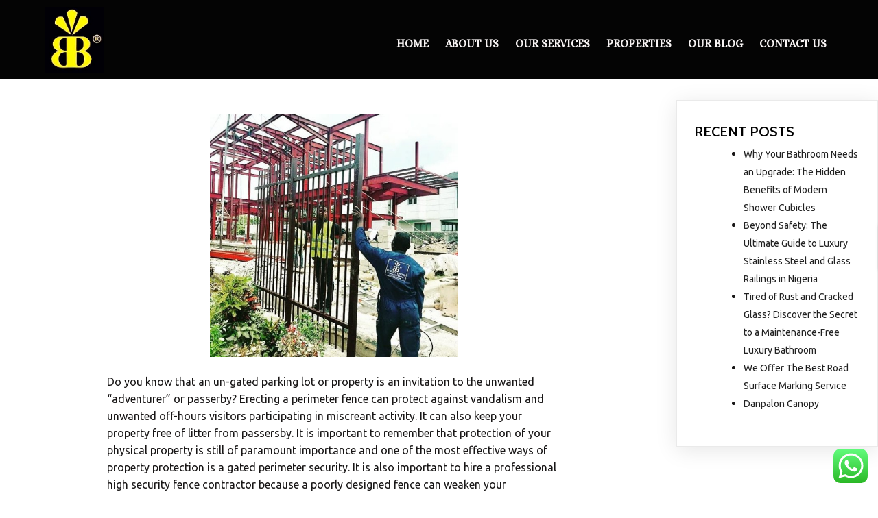

--- FILE ---
content_type: text/html; charset=UTF-8
request_url: https://www.bi-brent.com/2019/03/10/perimeter-fence/
body_size: 21891
content:
	<!DOCTYPE html>
	<html lang="en-US" prefix="og: https://ogp.me/ns#">
	<head>
		<meta charset="UTF-8" />
		<meta name="viewport" content="width=device-width, initial-scale=1">
		<link rel="profile" href="https://gmpg.org/xfn/11">
		
<!-- Search Engine Optimization by Rank Math - https://rankmath.com/ -->
<title>Perimeter Fence - Bi-Brent Limited</title>
<meta name="description" content="Erecting a perimeter fence can protect against vandalism and unwanted off-hours visitors participating in miscreant activity. It can also keep your property"/>
<meta name="robots" content="follow, index, max-snippet:-1, max-video-preview:-1, max-image-preview:large"/>
<link rel="canonical" href="https://www.bi-brent.com/2019/03/10/perimeter-fence/" />
<meta property="og:locale" content="en_US" />
<meta property="og:type" content="article" />
<meta property="og:title" content="Perimeter Fence - Bi-Brent Limited" />
<meta property="og:description" content="Erecting a perimeter fence can protect against vandalism and unwanted off-hours visitors participating in miscreant activity. It can also keep your property" />
<meta property="og:url" content="https://www.bi-brent.com/2019/03/10/perimeter-fence/" />
<meta property="og:site_name" content="Bi-Brent Limited" />
<meta property="article:publisher" content="https://web.facebook.com/profile.php?id=61562109867500" />
<meta property="article:tag" content="Aluminum" />
<meta property="article:tag" content="Architecture" />
<meta property="article:tag" content="Construction" />
<meta property="article:tag" content="drainagegrid" />
<meta property="article:tag" content="interiordesigner" />
<meta property="article:tag" content="perimeterfence" />
<meta property="article:section" content="Article" />
<meta property="og:image" content="https://www.bi-brent.com/wp-content/uploads/2019/03/Perimeter-Fence.jpg" />
<meta property="og:image:secure_url" content="https://www.bi-brent.com/wp-content/uploads/2019/03/Perimeter-Fence.jpg" />
<meta property="og:image:width" content="599" />
<meta property="og:image:height" content="589" />
<meta property="og:image:alt" content="Perimeter fence" />
<meta property="og:image:type" content="image/jpeg" />
<meta property="article:published_time" content="2019-03-10T16:42:02+00:00" />
<meta name="twitter:card" content="summary_large_image" />
<meta name="twitter:title" content="Perimeter Fence - Bi-Brent Limited" />
<meta name="twitter:description" content="Erecting a perimeter fence can protect against vandalism and unwanted off-hours visitors participating in miscreant activity. It can also keep your property" />
<meta name="twitter:creator" content="@bibrentfacades" />
<meta name="twitter:image" content="https://www.bi-brent.com/wp-content/uploads/2019/03/Perimeter-Fence.jpg" />
<meta name="twitter:label1" content="Written by" />
<meta name="twitter:data1" content="bibrent" />
<meta name="twitter:label2" content="Time to read" />
<meta name="twitter:data2" content="Less than a minute" />
<script type="application/ld+json" class="rank-math-schema">{"@context":"https://schema.org","@graph":[{"@type":"Place","@id":"https://www.bi-brent.com/#place","address":{"@type":"PostalAddress","streetAddress":"Penthouse 5B Sunday Ogunyade, By Mobil Gbagada","addressRegion":"Lagos State"}},{"@type":"Organization","@id":"https://www.bi-brent.com/#organization","name":"Bi-Brent Limited","url":"https://www.bi-brent.com","sameAs":["https://web.facebook.com/profile.php?id=61562109867500"],"email":"bibrent@funmi6.com","address":{"@type":"PostalAddress","streetAddress":"Penthouse 5B Sunday Ogunyade, By Mobil Gbagada","addressRegion":"Lagos State"},"logo":{"@type":"ImageObject","@id":"https://www.bi-brent.com/#logo","url":"http://www.bi-brent.com/wp-content/uploads/2025/12/Bi-Bent-LTD.jpeg","contentUrl":"http://www.bi-brent.com/wp-content/uploads/2025/12/Bi-Bent-LTD.jpeg","caption":"Bi-Brent Limited","inLanguage":"en-US","width":"200","height":"200"},"contactPoint":[{"@type":"ContactPoint","telephone":"+234 809 9958 877","contactType":"customer support"}],"location":{"@id":"https://www.bi-brent.com/#place"}},{"@type":"WebSite","@id":"https://www.bi-brent.com/#website","url":"https://www.bi-brent.com","name":"Bi-Brent Limited","alternateName":"Bi-Brent","publisher":{"@id":"https://www.bi-brent.com/#organization"},"inLanguage":"en-US"},{"@type":"ImageObject","@id":"https://www.bi-brent.com/wp-content/uploads/2019/03/Perimeter-Fence.jpg","url":"https://www.bi-brent.com/wp-content/uploads/2019/03/Perimeter-Fence.jpg","width":"599","height":"589","inLanguage":"en-US"},{"@type":"WebPage","@id":"https://www.bi-brent.com/2019/03/10/perimeter-fence/#webpage","url":"https://www.bi-brent.com/2019/03/10/perimeter-fence/","name":"Perimeter Fence - Bi-Brent Limited","datePublished":"2019-03-10T16:42:02+00:00","dateModified":"2019-03-10T16:42:02+00:00","isPartOf":{"@id":"https://www.bi-brent.com/#website"},"primaryImageOfPage":{"@id":"https://www.bi-brent.com/wp-content/uploads/2019/03/Perimeter-Fence.jpg"},"inLanguage":"en-US"},{"@type":"Person","@id":"https://www.bi-brent.com/author/bibrentfunmi6-com/","name":"bibrent","url":"https://www.bi-brent.com/author/bibrentfunmi6-com/","image":{"@type":"ImageObject","@id":"https://secure.gravatar.com/avatar/3c84feae9a3fe0dc618b2ee7a4cf04d3?s=96&amp;d=mm&amp;r=g","url":"https://secure.gravatar.com/avatar/3c84feae9a3fe0dc618b2ee7a4cf04d3?s=96&amp;d=mm&amp;r=g","caption":"bibrent","inLanguage":"en-US"},"sameAs":["https://twitter.com/bibrentfacades","http://bibrentfacades"],"worksFor":{"@id":"https://www.bi-brent.com/#organization"}},{"@type":"BlogPosting","headline":"Perimeter Fence - Bi-Brent Limited","keywords":"Perimeter fence","datePublished":"2019-03-10T16:42:02+00:00","dateModified":"2019-03-10T16:42:02+00:00","author":{"@id":"https://www.bi-brent.com/author/bibrentfunmi6-com/","name":"bibrent"},"publisher":{"@id":"https://www.bi-brent.com/#organization"},"description":"Erecting a perimeter fence can protect against vandalism and unwanted off-hours visitors participating in miscreant activity. It can also keep your property","name":"Perimeter Fence - Bi-Brent Limited","@id":"https://www.bi-brent.com/2019/03/10/perimeter-fence/#richSnippet","isPartOf":{"@id":"https://www.bi-brent.com/2019/03/10/perimeter-fence/#webpage"},"image":{"@id":"https://www.bi-brent.com/wp-content/uploads/2019/03/Perimeter-Fence.jpg"},"inLanguage":"en-US","mainEntityOfPage":{"@id":"https://www.bi-brent.com/2019/03/10/perimeter-fence/#webpage"}}]}</script>
<!-- /Rank Math WordPress SEO plugin -->

<link rel='dns-prefetch' href='//maps.googleapis.com' />
<link rel="alternate" type="application/rss+xml" title="Bi-Brent Limited &raquo; Feed" href="https://www.bi-brent.com/feed/" />
<link rel="alternate" type="application/rss+xml" title="Bi-Brent Limited &raquo; Comments Feed" href="https://www.bi-brent.com/comments/feed/" />
<script>
var pagelayer_ajaxurl = "https://www.bi-brent.com/wp-admin/admin-ajax.php?";
var pagelayer_global_nonce = "a482b78057";
var pagelayer_server_time = 1769505852;
var pagelayer_is_live = "";
var pagelayer_facebook_id = "";
var pagelayer_settings = {"post_types":["post","page"],"enable_giver":"-1","max_width":1170,"tablet_breakpoint":780,"mobile_breakpoint":480,"sidebar":false,"body_font":"","color":false};
var pagelayer_recaptch_lang = "";
var pagelayer_recaptch_version = "";
</script><link rel="alternate" type="application/rss+xml" title="Bi-Brent Limited &raquo; Perimeter Fence Comments Feed" href="https://www.bi-brent.com/2019/03/10/perimeter-fence/feed/" />
<style id="popularfx-global-styles" type="text/css">
.site-header {background-color:#ffffff!important;}
.site-title a {color:#171717!important;}
.site-title a { font-size: 30 px; }
.site-description {color:#171717 !important;}
.site-description {font-size: 15px;}
.site-footer {background-color:#171717! important;}

</style><link rel="preload" href="https://fonts.googleapis.com/css?family=Ubuntu%3A400%7CCabin%3A400%2C600" as="fetch" crossorigin="anonymous"><link rel="dns-prefetch" href="https://fonts.gstatic.com">
<link rel="preconnect" href="https://fonts.gstatic.com" crossorigin="anonymous"><style id="pagelayer-wow-animation-style" type="text/css">.pagelayer-wow{visibility: hidden;}</style>
	<style id="pagelayer-global-styles" type="text/css">
:root{--pagelayer-color-primary:#007bff;--pagelayer-color-secondary:#6c757d;--pagelayer-color-text:#1d1d1d;--pagelayer-color-accent:#61ce70;--pagelayer-font-primary-font-family:Open Sans;--pagelayer-font-secondary-font-family:Roboto;--pagelayer-font-text-font-family:Montserrat;--pagelayer-font-accent-font-family:Poppins;}
.pagelayer-row-stretch-auto > .pagelayer-row-holder, .pagelayer-row-stretch-full > .pagelayer-row-holder.pagelayer-width-auto{ max-width: 1170px; margin-left: auto; margin-right: auto;}
@media (min-width: 781px){
			.pagelayer-hide-desktop{
				display:none !important;
			}
		}

		@media (max-width: 780px) and (min-width: 481px){
			.pagelayer-hide-tablet{
				display:none !important;
			}
			.pagelayer-wp-menu-holder[data-drop_breakpoint="tablet"] .pagelayer-wp_menu-ul{
				display:none;
			}
		}

		@media (max-width: 480px){
			.pagelayer-hide-mobile{
				display:none !important;
			}
			.pagelayer-wp-menu-holder[data-drop_breakpoint="mobile"] .pagelayer-wp_menu-ul{
				display:none;
			}
		}
body.pagelayer-body {font-family:Ubuntu;font-size:16px;line-height:1.6;color:#0f0c0cf5}
body.pagelayer-body .site-main{background-color:#ffffffff}
body.pagelayer-body p{font-family:Ubuntu;font-size:16px;line-height:1.6;color:#070606ff}
body.pagelayer-body a{text-decoration-line:none;color:#0c0d0dff}
body.pagelayer-body a:hover{color:#1c2022ff}
body.pagelayer-body h1{font-family:Cabin;font-size:80px;color:#050506ff}
body.pagelayer-body h2{font-family:Cabin;font-size:20px;font-weight:600;color:#000000ff}
body.pagelayer-body h3{font-family:Cabin;font-size:40px;font-weight:400;color:#000000ff}
body.pagelayer-body h4{font-family:Cabin;font-size:35px;color:#060709ff}
body.pagelayer-body h5{font-family:Cabin;font-size:30px;color:#000000ff}
body.pagelayer-body h6{font-family:Cabin;font-size:20px;color:#030404ff}
body.pagelayer-body strong, body.pagelayer-body b{font-weight:700}
body.pagelayer-body em, body.pagelayer-body i:not(.fa, .fas, .far, .fab){font-style:italic}
@media (max-width: 780px){
	[class^="pagelayer-offset-"],
	[class*=" pagelayer-offset-"] {
		margin-left: 0;
	}

	.pagelayer-row .pagelayer-col {
		margin-left: 0;
		width: 100%;
	}
	.pagelayer-row.pagelayer-gutters .pagelayer-col {
		margin-bottom: 16px;
	}
	.pagelayer-first-sm {
		order: -1;
	}
	.pagelayer-last-sm {
		order: 1;
	}
	
body.pagelayer-body {font-size:15px}
body.pagelayer-body > header{font-size:16px}
body.pagelayer-body p{font-size:15px}
body.pagelayer-body h1{font-size:45px}
body.pagelayer-body h2{font-size:30px}
body.pagelayer-body h3{font-size:25px}
body.pagelayer-body h4{font-size:22px}
body.pagelayer-body h5{font-size:20px}
body.pagelayer-body h6{font-size:18px}

}
@media (max-width: 480px){
body.pagelayer-body {font-size:15px}
body.pagelayer-body > header{font-size:16px}
body.pagelayer-body p{font-size:15px}
body.pagelayer-body h1{font-size:40px}
body.pagelayer-body h2{font-size:30px}
body.pagelayer-body h3{font-size:25px}
body.pagelayer-body h4{font-size:20px}
body.pagelayer-body h5{font-size:20px}
body.pagelayer-body h6{font-size:18px}
}

</style><script>
window._wpemojiSettings = {"baseUrl":"https:\/\/s.w.org\/images\/core\/emoji\/15.0.3\/72x72\/","ext":".png","svgUrl":"https:\/\/s.w.org\/images\/core\/emoji\/15.0.3\/svg\/","svgExt":".svg","source":{"concatemoji":"https:\/\/www.bi-brent.com\/wp-includes\/js\/wp-emoji-release.min.js?ver=6.5.7"}};
/*! This file is auto-generated */
!function(i,n){var o,s,e;function c(e){try{var t={supportTests:e,timestamp:(new Date).valueOf()};sessionStorage.setItem(o,JSON.stringify(t))}catch(e){}}function p(e,t,n){e.clearRect(0,0,e.canvas.width,e.canvas.height),e.fillText(t,0,0);var t=new Uint32Array(e.getImageData(0,0,e.canvas.width,e.canvas.height).data),r=(e.clearRect(0,0,e.canvas.width,e.canvas.height),e.fillText(n,0,0),new Uint32Array(e.getImageData(0,0,e.canvas.width,e.canvas.height).data));return t.every(function(e,t){return e===r[t]})}function u(e,t,n){switch(t){case"flag":return n(e,"\ud83c\udff3\ufe0f\u200d\u26a7\ufe0f","\ud83c\udff3\ufe0f\u200b\u26a7\ufe0f")?!1:!n(e,"\ud83c\uddfa\ud83c\uddf3","\ud83c\uddfa\u200b\ud83c\uddf3")&&!n(e,"\ud83c\udff4\udb40\udc67\udb40\udc62\udb40\udc65\udb40\udc6e\udb40\udc67\udb40\udc7f","\ud83c\udff4\u200b\udb40\udc67\u200b\udb40\udc62\u200b\udb40\udc65\u200b\udb40\udc6e\u200b\udb40\udc67\u200b\udb40\udc7f");case"emoji":return!n(e,"\ud83d\udc26\u200d\u2b1b","\ud83d\udc26\u200b\u2b1b")}return!1}function f(e,t,n){var r="undefined"!=typeof WorkerGlobalScope&&self instanceof WorkerGlobalScope?new OffscreenCanvas(300,150):i.createElement("canvas"),a=r.getContext("2d",{willReadFrequently:!0}),o=(a.textBaseline="top",a.font="600 32px Arial",{});return e.forEach(function(e){o[e]=t(a,e,n)}),o}function t(e){var t=i.createElement("script");t.src=e,t.defer=!0,i.head.appendChild(t)}"undefined"!=typeof Promise&&(o="wpEmojiSettingsSupports",s=["flag","emoji"],n.supports={everything:!0,everythingExceptFlag:!0},e=new Promise(function(e){i.addEventListener("DOMContentLoaded",e,{once:!0})}),new Promise(function(t){var n=function(){try{var e=JSON.parse(sessionStorage.getItem(o));if("object"==typeof e&&"number"==typeof e.timestamp&&(new Date).valueOf()<e.timestamp+604800&&"object"==typeof e.supportTests)return e.supportTests}catch(e){}return null}();if(!n){if("undefined"!=typeof Worker&&"undefined"!=typeof OffscreenCanvas&&"undefined"!=typeof URL&&URL.createObjectURL&&"undefined"!=typeof Blob)try{var e="postMessage("+f.toString()+"("+[JSON.stringify(s),u.toString(),p.toString()].join(",")+"));",r=new Blob([e],{type:"text/javascript"}),a=new Worker(URL.createObjectURL(r),{name:"wpTestEmojiSupports"});return void(a.onmessage=function(e){c(n=e.data),a.terminate(),t(n)})}catch(e){}c(n=f(s,u,p))}t(n)}).then(function(e){for(var t in e)n.supports[t]=e[t],n.supports.everything=n.supports.everything&&n.supports[t],"flag"!==t&&(n.supports.everythingExceptFlag=n.supports.everythingExceptFlag&&n.supports[t]);n.supports.everythingExceptFlag=n.supports.everythingExceptFlag&&!n.supports.flag,n.DOMReady=!1,n.readyCallback=function(){n.DOMReady=!0}}).then(function(){return e}).then(function(){var e;n.supports.everything||(n.readyCallback(),(e=n.source||{}).concatemoji?t(e.concatemoji):e.wpemoji&&e.twemoji&&(t(e.twemoji),t(e.wpemoji)))}))}((window,document),window._wpemojiSettings);
</script>
<link rel='stylesheet' id='rm_material_icons-css' href='https://www.bi-brent.com/wp-content/plugins/custom-registration-form-builder-with-submission-manager/admin/css/material-icons.css?ver=6.5.7' media='all' />
<link rel='stylesheet' id='twb-open-sans-css' href='https://fonts.googleapis.com/css?family=Open+Sans%3A300%2C400%2C500%2C600%2C700%2C800&#038;display=swap&#038;ver=6.5.7' media='all' />
<link rel='stylesheet' id='twbbwg-global-css' href='https://www.bi-brent.com/wp-content/plugins/photo-gallery/booster/assets/css/global.css?ver=1.0.0' media='all' />
<link rel='stylesheet' id='pagelayer-frontend-css' href='https://www.bi-brent.com/wp-content/plugins/pagelayer/css/combined.css?ver=2.0.7' media='all' />
<link rel='stylesheet' id='ere_map-css' href='https://www.bi-brent.com/wp-content/plugins/essential-real-estate/public/assets/map/css/google-map.min.css?ver=5.2.2' media='all' />
<link rel='stylesheet' id='ht_ctc_main_css-css' href='https://www.bi-brent.com/wp-content/plugins/click-to-chat-for-whatsapp/new/inc/assets/css/main.css?ver=4.34' media='all' />
<style id='wp-emoji-styles-inline-css'>

	img.wp-smiley, img.emoji {
		display: inline !important;
		border: none !important;
		box-shadow: none !important;
		height: 1em !important;
		width: 1em !important;
		margin: 0 0.07em !important;
		vertical-align: -0.1em !important;
		background: none !important;
		padding: 0 !important;
	}
</style>
<link rel='stylesheet' id='wp-block-library-css' href='https://www.bi-brent.com/wp-includes/css/dist/block-library/style.min.css?ver=6.5.7' media='all' />
<style id='classic-theme-styles-inline-css'>
/*! This file is auto-generated */
.wp-block-button__link{color:#fff;background-color:#32373c;border-radius:9999px;box-shadow:none;text-decoration:none;padding:calc(.667em + 2px) calc(1.333em + 2px);font-size:1.125em}.wp-block-file__button{background:#32373c;color:#fff;text-decoration:none}
</style>
<style id='global-styles-inline-css'>
body{--wp--preset--color--black: #000000;--wp--preset--color--cyan-bluish-gray: #abb8c3;--wp--preset--color--white: #ffffff;--wp--preset--color--pale-pink: #f78da7;--wp--preset--color--vivid-red: #cf2e2e;--wp--preset--color--luminous-vivid-orange: #ff6900;--wp--preset--color--luminous-vivid-amber: #fcb900;--wp--preset--color--light-green-cyan: #7bdcb5;--wp--preset--color--vivid-green-cyan: #00d084;--wp--preset--color--pale-cyan-blue: #8ed1fc;--wp--preset--color--vivid-cyan-blue: #0693e3;--wp--preset--color--vivid-purple: #9b51e0;--wp--preset--gradient--vivid-cyan-blue-to-vivid-purple: linear-gradient(135deg,rgba(6,147,227,1) 0%,rgb(155,81,224) 100%);--wp--preset--gradient--light-green-cyan-to-vivid-green-cyan: linear-gradient(135deg,rgb(122,220,180) 0%,rgb(0,208,130) 100%);--wp--preset--gradient--luminous-vivid-amber-to-luminous-vivid-orange: linear-gradient(135deg,rgba(252,185,0,1) 0%,rgba(255,105,0,1) 100%);--wp--preset--gradient--luminous-vivid-orange-to-vivid-red: linear-gradient(135deg,rgba(255,105,0,1) 0%,rgb(207,46,46) 100%);--wp--preset--gradient--very-light-gray-to-cyan-bluish-gray: linear-gradient(135deg,rgb(238,238,238) 0%,rgb(169,184,195) 100%);--wp--preset--gradient--cool-to-warm-spectrum: linear-gradient(135deg,rgb(74,234,220) 0%,rgb(151,120,209) 20%,rgb(207,42,186) 40%,rgb(238,44,130) 60%,rgb(251,105,98) 80%,rgb(254,248,76) 100%);--wp--preset--gradient--blush-light-purple: linear-gradient(135deg,rgb(255,206,236) 0%,rgb(152,150,240) 100%);--wp--preset--gradient--blush-bordeaux: linear-gradient(135deg,rgb(254,205,165) 0%,rgb(254,45,45) 50%,rgb(107,0,62) 100%);--wp--preset--gradient--luminous-dusk: linear-gradient(135deg,rgb(255,203,112) 0%,rgb(199,81,192) 50%,rgb(65,88,208) 100%);--wp--preset--gradient--pale-ocean: linear-gradient(135deg,rgb(255,245,203) 0%,rgb(182,227,212) 50%,rgb(51,167,181) 100%);--wp--preset--gradient--electric-grass: linear-gradient(135deg,rgb(202,248,128) 0%,rgb(113,206,126) 100%);--wp--preset--gradient--midnight: linear-gradient(135deg,rgb(2,3,129) 0%,rgb(40,116,252) 100%);--wp--preset--font-size--small: 13px;--wp--preset--font-size--medium: 20px;--wp--preset--font-size--large: 36px;--wp--preset--font-size--x-large: 42px;--wp--preset--spacing--20: 0.44rem;--wp--preset--spacing--30: 0.67rem;--wp--preset--spacing--40: 1rem;--wp--preset--spacing--50: 1.5rem;--wp--preset--spacing--60: 2.25rem;--wp--preset--spacing--70: 3.38rem;--wp--preset--spacing--80: 5.06rem;--wp--preset--shadow--natural: 6px 6px 9px rgba(0, 0, 0, 0.2);--wp--preset--shadow--deep: 12px 12px 50px rgba(0, 0, 0, 0.4);--wp--preset--shadow--sharp: 6px 6px 0px rgba(0, 0, 0, 0.2);--wp--preset--shadow--outlined: 6px 6px 0px -3px rgba(255, 255, 255, 1), 6px 6px rgba(0, 0, 0, 1);--wp--preset--shadow--crisp: 6px 6px 0px rgba(0, 0, 0, 1);}:where(.is-layout-flex){gap: 0.5em;}:where(.is-layout-grid){gap: 0.5em;}body .is-layout-flex{display: flex;}body .is-layout-flex{flex-wrap: wrap;align-items: center;}body .is-layout-flex > *{margin: 0;}body .is-layout-grid{display: grid;}body .is-layout-grid > *{margin: 0;}:where(.wp-block-columns.is-layout-flex){gap: 2em;}:where(.wp-block-columns.is-layout-grid){gap: 2em;}:where(.wp-block-post-template.is-layout-flex){gap: 1.25em;}:where(.wp-block-post-template.is-layout-grid){gap: 1.25em;}.has-black-color{color: var(--wp--preset--color--black) !important;}.has-cyan-bluish-gray-color{color: var(--wp--preset--color--cyan-bluish-gray) !important;}.has-white-color{color: var(--wp--preset--color--white) !important;}.has-pale-pink-color{color: var(--wp--preset--color--pale-pink) !important;}.has-vivid-red-color{color: var(--wp--preset--color--vivid-red) !important;}.has-luminous-vivid-orange-color{color: var(--wp--preset--color--luminous-vivid-orange) !important;}.has-luminous-vivid-amber-color{color: var(--wp--preset--color--luminous-vivid-amber) !important;}.has-light-green-cyan-color{color: var(--wp--preset--color--light-green-cyan) !important;}.has-vivid-green-cyan-color{color: var(--wp--preset--color--vivid-green-cyan) !important;}.has-pale-cyan-blue-color{color: var(--wp--preset--color--pale-cyan-blue) !important;}.has-vivid-cyan-blue-color{color: var(--wp--preset--color--vivid-cyan-blue) !important;}.has-vivid-purple-color{color: var(--wp--preset--color--vivid-purple) !important;}.has-black-background-color{background-color: var(--wp--preset--color--black) !important;}.has-cyan-bluish-gray-background-color{background-color: var(--wp--preset--color--cyan-bluish-gray) !important;}.has-white-background-color{background-color: var(--wp--preset--color--white) !important;}.has-pale-pink-background-color{background-color: var(--wp--preset--color--pale-pink) !important;}.has-vivid-red-background-color{background-color: var(--wp--preset--color--vivid-red) !important;}.has-luminous-vivid-orange-background-color{background-color: var(--wp--preset--color--luminous-vivid-orange) !important;}.has-luminous-vivid-amber-background-color{background-color: var(--wp--preset--color--luminous-vivid-amber) !important;}.has-light-green-cyan-background-color{background-color: var(--wp--preset--color--light-green-cyan) !important;}.has-vivid-green-cyan-background-color{background-color: var(--wp--preset--color--vivid-green-cyan) !important;}.has-pale-cyan-blue-background-color{background-color: var(--wp--preset--color--pale-cyan-blue) !important;}.has-vivid-cyan-blue-background-color{background-color: var(--wp--preset--color--vivid-cyan-blue) !important;}.has-vivid-purple-background-color{background-color: var(--wp--preset--color--vivid-purple) !important;}.has-black-border-color{border-color: var(--wp--preset--color--black) !important;}.has-cyan-bluish-gray-border-color{border-color: var(--wp--preset--color--cyan-bluish-gray) !important;}.has-white-border-color{border-color: var(--wp--preset--color--white) !important;}.has-pale-pink-border-color{border-color: var(--wp--preset--color--pale-pink) !important;}.has-vivid-red-border-color{border-color: var(--wp--preset--color--vivid-red) !important;}.has-luminous-vivid-orange-border-color{border-color: var(--wp--preset--color--luminous-vivid-orange) !important;}.has-luminous-vivid-amber-border-color{border-color: var(--wp--preset--color--luminous-vivid-amber) !important;}.has-light-green-cyan-border-color{border-color: var(--wp--preset--color--light-green-cyan) !important;}.has-vivid-green-cyan-border-color{border-color: var(--wp--preset--color--vivid-green-cyan) !important;}.has-pale-cyan-blue-border-color{border-color: var(--wp--preset--color--pale-cyan-blue) !important;}.has-vivid-cyan-blue-border-color{border-color: var(--wp--preset--color--vivid-cyan-blue) !important;}.has-vivid-purple-border-color{border-color: var(--wp--preset--color--vivid-purple) !important;}.has-vivid-cyan-blue-to-vivid-purple-gradient-background{background: var(--wp--preset--gradient--vivid-cyan-blue-to-vivid-purple) !important;}.has-light-green-cyan-to-vivid-green-cyan-gradient-background{background: var(--wp--preset--gradient--light-green-cyan-to-vivid-green-cyan) !important;}.has-luminous-vivid-amber-to-luminous-vivid-orange-gradient-background{background: var(--wp--preset--gradient--luminous-vivid-amber-to-luminous-vivid-orange) !important;}.has-luminous-vivid-orange-to-vivid-red-gradient-background{background: var(--wp--preset--gradient--luminous-vivid-orange-to-vivid-red) !important;}.has-very-light-gray-to-cyan-bluish-gray-gradient-background{background: var(--wp--preset--gradient--very-light-gray-to-cyan-bluish-gray) !important;}.has-cool-to-warm-spectrum-gradient-background{background: var(--wp--preset--gradient--cool-to-warm-spectrum) !important;}.has-blush-light-purple-gradient-background{background: var(--wp--preset--gradient--blush-light-purple) !important;}.has-blush-bordeaux-gradient-background{background: var(--wp--preset--gradient--blush-bordeaux) !important;}.has-luminous-dusk-gradient-background{background: var(--wp--preset--gradient--luminous-dusk) !important;}.has-pale-ocean-gradient-background{background: var(--wp--preset--gradient--pale-ocean) !important;}.has-electric-grass-gradient-background{background: var(--wp--preset--gradient--electric-grass) !important;}.has-midnight-gradient-background{background: var(--wp--preset--gradient--midnight) !important;}.has-small-font-size{font-size: var(--wp--preset--font-size--small) !important;}.has-medium-font-size{font-size: var(--wp--preset--font-size--medium) !important;}.has-large-font-size{font-size: var(--wp--preset--font-size--large) !important;}.has-x-large-font-size{font-size: var(--wp--preset--font-size--x-large) !important;}
.wp-block-navigation a:where(:not(.wp-element-button)){color: inherit;}
:where(.wp-block-post-template.is-layout-flex){gap: 1.25em;}:where(.wp-block-post-template.is-layout-grid){gap: 1.25em;}
:where(.wp-block-columns.is-layout-flex){gap: 2em;}:where(.wp-block-columns.is-layout-grid){gap: 2em;}
.wp-block-pullquote{font-size: 1.5em;line-height: 1.6;}
</style>
<link rel='stylesheet' id='bwg_fonts-css' href='https://www.bi-brent.com/wp-content/plugins/photo-gallery/css/bwg-fonts/fonts.css?ver=0.0.1' media='all' />
<link rel='stylesheet' id='sumoselect-css' href='https://www.bi-brent.com/wp-content/plugins/photo-gallery/css/sumoselect.min.css?ver=3.4.6' media='all' />
<link rel='stylesheet' id='mCustomScrollbar-css' href='https://www.bi-brent.com/wp-content/plugins/photo-gallery/css/jquery.mCustomScrollbar.min.css?ver=3.1.5' media='all' />
<link rel='stylesheet' id='bwg_frontend-css' href='https://www.bi-brent.com/wp-content/plugins/photo-gallery/css/styles.min.css?ver=1.8.35' media='all' />
<link rel='stylesheet' id='popularfx-style-css' href='http://www.bi-brent.com/wp-content/uploads/popularfx-templates/educator/style.css?ver=1.2.7' media='all' />
<style id='popularfx-style-inline-css'>

aside {
width: 23%;
float: right;
}

main, .pagelayer-content{
width: 76% !important;
display: inline-block;
float: left;
}

</style>
<link rel='stylesheet' id='popularfx-sidebar-css' href='https://www.bi-brent.com/wp-content/themes/popularfx/sidebar.css?ver=1.2.7' media='all' />
<link rel='stylesheet' id='font-awesome-css' href='https://www.bi-brent.com/wp-content/plugins/essential-real-estate/lib/smart-framework/assets/vendors/font-awesome/css/font-awesome.min.css?ver=4.7.0' media='all' />
<link rel='stylesheet' id='jquery-ui-css' href='https://www.bi-brent.com/wp-content/plugins/essential-real-estate/public/assets/packages/jquery-ui/jquery-ui.min.css?ver=1.11.4' media='all' />
<link rel='stylesheet' id='owl.carousel-css' href='https://www.bi-brent.com/wp-content/plugins/essential-real-estate/public/assets/packages/owl-carousel/assets/owl.carousel.min.css?ver=2.3.4' media='all' />
<link rel='stylesheet' id='light-gallery-css' href='https://www.bi-brent.com/wp-content/plugins/essential-real-estate/public/assets/packages/light-gallery/css/lightgallery.min.css?ver=1.2.18' media='all' />
<link rel='stylesheet' id='star-rating-css' href='https://www.bi-brent.com/wp-content/plugins/essential-real-estate/public/assets/packages/star-rating/css/star-rating.min.css?ver=4.1.3' media='all' />
<link rel='stylesheet' id='select2_css-css' href='https://www.bi-brent.com/wp-content/plugins/essential-real-estate/public/assets/packages/select2/css/select2.min.css?ver=4.0.6-rc.1' media='all' />
<link rel='stylesheet' id='ere_main-css' href='https://www.bi-brent.com/wp-content/plugins/essential-real-estate/public/assets/scss/main/main.min.css?ver=5.2.2' media='all' />
<link rel='stylesheet' id='bootstrap-css' href='https://www.bi-brent.com/wp-content/plugins/essential-real-estate/public/assets/vendors/bootstrap/css/bootstrap.min.css?ver=4.6.2' media='all' />
<link rel='stylesheet' id='custom-registration-form-builder-with-submission-manager/registration_magic.php-css' href='https://www.bi-brent.com/wp-content/plugins/custom-registration-form-builder-with-submission-manager/public/css/style_rm_front_end.css?ver=6.0.6.9' media='all' />
<link rel='stylesheet' id='rm-form-revamp-theme-css' href='https://www.bi-brent.com/wp-content/plugins/custom-registration-form-builder-with-submission-manager/public/css/rm-form-theme-default.css?ver=6.0.6.9' media='all' />
<link rel='stylesheet' id='rm-form-revamp-style-css' href='https://www.bi-brent.com/wp-content/plugins/custom-registration-form-builder-with-submission-manager/public/css/rm-form-common-utility.css?ver=6.5.7' media='all' />
<link rel='stylesheet' id='pagelayer-google-font-header-css' href='https://fonts.googleapis.com/css?family=Ubuntu%3A400%7CCabin%3A400%2C600&#038;ver=2.0.7' media='all' />
<!--n2css--><!--n2js--><script src="https://www.bi-brent.com/wp-includes/js/jquery/jquery.min.js?ver=3.7.1" id="jquery-core-js"></script>
<script src="https://www.bi-brent.com/wp-includes/js/jquery/jquery-migrate.min.js?ver=3.4.1" id="jquery-migrate-js"></script>
<script src="https://www.bi-brent.com/wp-content/plugins/photo-gallery/booster/assets/js/circle-progress.js?ver=1.2.2" id="twbbwg-circle-js"></script>
<script id="twbbwg-global-js-extra">
var twb = {"nonce":"dc078f04ae","ajax_url":"https:\/\/www.bi-brent.com\/wp-admin\/admin-ajax.php","plugin_url":"https:\/\/www.bi-brent.com\/wp-content\/plugins\/photo-gallery\/booster","href":"https:\/\/www.bi-brent.com\/wp-admin\/admin.php?page=twbbwg_photo-gallery"};
var twb = {"nonce":"dc078f04ae","ajax_url":"https:\/\/www.bi-brent.com\/wp-admin\/admin-ajax.php","plugin_url":"https:\/\/www.bi-brent.com\/wp-content\/plugins\/photo-gallery\/booster","href":"https:\/\/www.bi-brent.com\/wp-admin\/admin.php?page=twbbwg_photo-gallery"};
</script>
<script src="https://www.bi-brent.com/wp-content/plugins/photo-gallery/booster/assets/js/global.js?ver=1.0.0" id="twbbwg-global-js"></script>
<script src="https://www.bi-brent.com/wp-content/plugins/pagelayer/js/combined.js?ver=2.0.7" id="pagelayer-frontend-js"></script>
<script src="https://www.bi-brent.com/wp-content/plugins/photo-gallery/js/jquery.sumoselect.min.js?ver=3.4.6" id="sumoselect-js"></script>
<script src="https://www.bi-brent.com/wp-content/plugins/photo-gallery/js/tocca.min.js?ver=2.0.9" id="bwg_mobile-js"></script>
<script src="https://www.bi-brent.com/wp-content/plugins/photo-gallery/js/jquery.mCustomScrollbar.concat.min.js?ver=3.1.5" id="mCustomScrollbar-js"></script>
<script src="https://www.bi-brent.com/wp-content/plugins/photo-gallery/js/jquery.fullscreen.min.js?ver=0.6.0" id="jquery-fullscreen-js"></script>
<script id="bwg_frontend-js-extra">
var bwg_objectsL10n = {"bwg_field_required":"field is required.","bwg_mail_validation":"This is not a valid email address.","bwg_search_result":"There are no images matching your search.","bwg_select_tag":"Select Tag","bwg_order_by":"Order By","bwg_search":"Search","bwg_show_ecommerce":"Show Ecommerce","bwg_hide_ecommerce":"Hide Ecommerce","bwg_show_comments":"Show Comments","bwg_hide_comments":"Hide Comments","bwg_restore":"Restore","bwg_maximize":"Maximize","bwg_fullscreen":"Fullscreen","bwg_exit_fullscreen":"Exit Fullscreen","bwg_search_tag":"SEARCH...","bwg_tag_no_match":"No tags found","bwg_all_tags_selected":"All tags selected","bwg_tags_selected":"tags selected","play":"Play","pause":"Pause","is_pro":"","bwg_play":"Play","bwg_pause":"Pause","bwg_hide_info":"Hide info","bwg_show_info":"Show info","bwg_hide_rating":"Hide rating","bwg_show_rating":"Show rating","ok":"Ok","cancel":"Cancel","select_all":"Select all","lazy_load":"0","lazy_loader":"https:\/\/www.bi-brent.com\/wp-content\/plugins\/photo-gallery\/images\/ajax_loader.png","front_ajax":"0","bwg_tag_see_all":"see all tags","bwg_tag_see_less":"see less tags"};
</script>
<script src="https://www.bi-brent.com/wp-content/plugins/photo-gallery/js/scripts.min.js?ver=1.8.35" id="bwg_frontend-js"></script>
<link rel="https://api.w.org/" href="https://www.bi-brent.com/wp-json/" /><link rel="alternate" type="application/json" href="https://www.bi-brent.com/wp-json/wp/v2/posts/1444" /><link rel="EditURI" type="application/rsd+xml" title="RSD" href="https://www.bi-brent.com/xmlrpc.php?rsd" />
<meta name="generator" content="WordPress 6.5.7" />
<link rel='shortlink' href='https://www.bi-brent.com/?p=1444' />
<link rel="alternate" type="application/json+oembed" href="https://www.bi-brent.com/wp-json/oembed/1.0/embed?url=https%3A%2F%2Fwww.bi-brent.com%2F2019%2F03%2F10%2Fperimeter-fence%2F" />
<link rel="alternate" type="text/xml+oembed" href="https://www.bi-brent.com/wp-json/oembed/1.0/embed?url=https%3A%2F%2Fwww.bi-brent.com%2F2019%2F03%2F10%2Fperimeter-fence%2F&#038;format=xml" />
<link rel="pingback" href="https://www.bi-brent.com/xmlrpc.php"><link rel="icon" href="https://www.bi-brent.com/wp-content/uploads/2018/01/cropped-BB-32x32.jpg" sizes="32x32" />
<link rel="icon" href="https://www.bi-brent.com/wp-content/uploads/2018/01/cropped-BB-192x192.jpg" sizes="192x192" />
<link rel="apple-touch-icon" href="https://www.bi-brent.com/wp-content/uploads/2018/01/cropped-BB-180x180.jpg" />
<meta name="msapplication-TileImage" content="https://www.bi-brent.com/wp-content/uploads/2018/01/cropped-BB-270x270.jpg" />
<style type="text/css" id="gsf-custom-css"></style>	</head>

	<body class="post-template-default single single-post postid-1444 single-format-standard popularfx-body pagelayer-body">
		
	<header class="pagelayer-header"><div pagelayer-id="pr54086" class="p-pr54086 pagelayer-post_props">
</div>
<div pagelayer-id="iys996" class="p-iys996 pagelayer-row pagelayer-row-stretch-auto pagelayer-height-default pagelayer-hide-mobile">
<style pagelayer-style-id="iys996">.p-iys996 .pagelayer-col-holder{padding: 10px}
.p-iys996>.pagelayer-row-holder .pagelayer-col{align-content: flex-end}
.p-iys996 > .pagelayer-background-overlay{-webkit-transition: all 400ms !important; transition: all 400ms !important}
.p-iys996 .pagelayer-svg-top .pagelayer-shape-fill{fill:#fff}
.p-iys996 .pagelayer-row-svg .pagelayer-svg-top{width:100%;height:100px}
.p-iys996 .pagelayer-svg-bottom .pagelayer-shape-fill{fill:#fff}
.p-iys996 .pagelayer-row-svg .pagelayer-svg-bottom{width:100%;height:100px}
.p-iys996{background: #040404;margin-top: 0px; margin-right: 0px; margin-bottom: 0px; margin-left: 0px;padding-top: 0px; padding-right: 0px; padding-bottom: 0px; padding-left: 0px}
@media (max-width: 780px) and (min-width: 481px){.p-iys996{padding-top: 0px; padding-right: 0px; padding-bottom: 0px; padding-left: 0px}
}
@media (max-width: 480px){.p-iys996{margin-top: -60px; margin-right: 0px; margin-bottom: 0px; margin-left: 0px;padding-top: 60px; padding-right: 0px; padding-bottom: 60px; padding-left: 0px}
}
</style>
			
			
			
			
			<div class="pagelayer-row-holder pagelayer-row pagelayer-auto pagelayer-width-auto">
<div pagelayer-id="x4i1949" class="p-x4i1949 pagelayer-col">
<style pagelayer-style-id="x4i1949">.p-x4i1949{align-content: center !important}
.pagelayer-row-holder .p-x4i1949{width: 9.04%}
.p-x4i1949 > .pagelayer-background-overlay{-webkit-transition: all 400ms !important; transition: all 400ms !important}
@media (max-width: 780px) and (min-width: 481px){.pagelayer-row-holder .p-x4i1949{width: 50%}
}
@media (max-width: 480px){.pagelayer-row-holder .p-x4i1949{width: 50%}
}
</style>
				
				
				
				<div class="pagelayer-col-holder">
<div pagelayer-id="8sm1949" class="p-8sm1949 pagelayer-image">
<style pagelayer-style-id="8sm1949">.p-8sm1949 .pagelayer-image-holder{text-align: center}
.p-8sm1949 .pagelayer-image-holder .pagelayer-image-overlay-content{text-align: center}
.p-8sm1949 .pagelayer-img{-webkit-transition: all 400ms; transition: all 400ms}
.p-8sm1949 .pagelayer-image-caption{color: #0986c0}
</style><div class="pagelayer-image-holder pagelayer-anim-par">
			<a class="pagelayer-ele-link" href="https://www.bi-brent.com/" pagelayer-image-link-type="custom_url">
				<img decoding="async" class="pagelayer-img pagelayer-animation-{{anim_hover}}" src="https://www.bi-brent.com/wp-content/uploads/2018/01/BB.jpg" title="" alt="BB" srcset="https://www.bi-brent.com/wp-content/uploads/2018/01/BB.jpg, https://www.bi-brent.com/wp-content/uploads/2018/01/BB.jpg 1x, " />
				
			</a>
		</div>
		</div>
</div></div>
<div pagelayer-id="1lp2169" class="p-1lp2169 pagelayer-col">
<style pagelayer-style-id="1lp2169">.p-1lp2169{align-content: center !important}
.pagelayer-row-holder .p-1lp2169{width: 90.96%}
.p-1lp2169 > .pagelayer-background-overlay{-webkit-transition: all 400ms !important; transition: all 400ms !important}
@media (max-width: 780px) and (min-width: 481px){.pagelayer-row-holder .p-1lp2169{width: 50%}
}
@media (max-width: 480px){.pagelayer-row-holder .p-1lp2169{width: 30%}
}
</style>
				
				
				
				<div class="pagelayer-col-holder">
<div pagelayer-id="ffm9270" class="p-ffm9270 pagelayer-wp_menu">
<style pagelayer-style-id="ffm9270">.p-ffm9270 .pagelayer-wp_menu-ul{text-align:right}
.p-ffm9270 .pagelayer-wp-menu-container li.menu-item{list-style: none}
.p-ffm9270 .pagelayer-wp_menu-ul>li a:first-child{color: #f8f4f4}
.p-ffm9270 .pagelayer-menu-hover-background .pagelayer-wp_menu-ul>li:hover{background-color:  }
.p-ffm9270 .pagelayer-wp_menu-ul>li>a:hover:before{background-color:  ;border-color:}
.p-ffm9270 .pagelayer-wp_menu-ul>li>a:hover:after{background-color:  ;border-color:}
.p-ffm9270 .pagelayer-wp_menu-ul>li.pagelayer-active-sub-menu{background-color:  }
.p-ffm9270 .pagelayer-wp_menu-ul>li.current-menu-item{background-color:  }
.p-ffm9270 .pagelayer-wp-menu-container ul li.menu-item > a{font-family: Alice !important; font-size: px !important; font-style:  !important; font-weight:  !important; font-variant:  !important; text-decoration-line:  !important; text-decoration-style: solid !important; line-height: em !important; text-transform: uppercase !important; letter-spacing: px !important; word-spacing: px !important}
.p-ffm9270 .pagelayer-wp_menu-ul>li>a{padding-left: 10px;padding-right: 10px;padding-top: 10px;padding-bottom	: 10px}
.p-ffm9270 ul.sub-menu li>a{justify-content:left !important}
.p-ffm9270 .pagelayer-menu-type-horizontal .sub-menu{left:0px}
.p-ffm9270 .pagelayer-menu-type-horizontal .sub-menu .sub-menu{left:unset;left:100% !important;top:0px}
.p-ffm9270 .pagelayer-wp-menu-container ul.sub-menu>li a{color: #ffffff}
.p-ffm9270 .pagelayer-wp-menu-container ul.sub-menu{background-color: #040404}
.p-ffm9270 .pagelayer-wp-menu-container ul.sub-menu li a{padding-left: 10px;padding-right: 10px;padding-top: 10px;padding-bottom	: 10px}
.p-ffm9270 .pagelayer-wp-menu-container .sub-menu a{margin-left: 10px}
.p-ffm9270 .pagelayer-wp-menu-container .sub-menu .sub-menu a{margin-left: calc(2 * 10px)}
.p-ffm9270 .pagelayer-primary-menu-bar{text-align:center}
.p-ffm9270 .pagelayer-primary-menu-bar i{color:#000000;background-color:#fdbf38;font-size:30px}
.p-ffm9270 .pagelayer-menu-type-dropdown{width:30%;background-color:#ffffff}
.p-ffm9270 .pagelayer-menu-type-dropdown .pagelayer-wp_menu-ul{width:100%;top: 8%; transform: translateY(-8%)}
.p-ffm9270 .pagelayer-wp_menu-close i{font-size:25px;padding:8px;color:#fdbf38;background-color:#ffffff;-webkit-transition: all 600ms !important; transition: all 600ms !important}
.p-ffm9270 .pagelayer-wp_menu-close i:hover{color:#ffffff;background-color:#000000}
.p-ffm9270{padding-top: 10px; padding-right: 0px; padding-bottom: 0px; padding-left: 0px}
@media (max-width: 780px) and (min-width: 481px){.p-ffm9270 .pagelayer-wp_menu-ul>li a:first-child{color: #020303}
.p-ffm9270 .pagelayer-primary-menu-bar{text-align:right}
.p-ffm9270 .pagelayer-menu-type-dropdown .pagelayer-wp_menu-ul > li > a{justify-content: center}
.p-ffm9270 .pagelayer-menu-type-dropdown{width:60%}
.p-ffm9270 .pagelayer-menu-type-dropdown .pagelayer-wp_menu-ul{top: 20%; transform: translateY(-20%)}
}
@media (max-width: 480px){.p-ffm9270 .pagelayer-wp_menu-ul>li a:first-child{color: #030505}
.p-ffm9270 .pagelayer-wp-menu-container ul li.menu-item > a{font-family:  !important; font-size: 14px !important; font-style:  !important; font-weight:  !important; font-variant:  !important; text-decoration-line:  !important; text-decoration-style:  !important; line-height: em !important; text-transform:  !important; letter-spacing: px !important; word-spacing: px !important}
.p-ffm9270 .pagelayer-primary-menu-bar{text-align:right}
.p-ffm9270 .pagelayer-primary-menu-bar i{font-size:18px;padding:7 {{val[1]}}}
.p-ffm9270 .pagelayer-menu-type-dropdown .pagelayer-wp_menu-ul > li > a{justify-content: center}
.p-ffm9270 .pagelayer-menu-type-dropdown{width:60%}
.p-ffm9270 .pagelayer-menu-type-dropdown .pagelayer-wp_menu-ul{top: 20%; transform: translateY(-20%)}
.p-ffm9270 .pagelayer-wp_menu-close i{font-size:18px}
}
</style><div class="pagelayer-wp-menu-holder" data-layout="horizontal" data-submenu_ind="caret-down" data-drop_breakpoint="tablet">
			<div class="pagelayer-primary-menu-bar"><i class="fas fa-bars"></i></div>
			<div class="pagelayer-wp-menu-container pagelayer-menu-type-horizontal pagelayer-menu-hover- none pagelayer-wp_menu-right" data-align="right">
				<div class="pagelayer-wp_menu-close"><i class="fas fa-times"></i></div>
				<div class="menu-bi-brent-container"><ul id="2" class="pagelayer-wp_menu-ul"><li id="menu-item-2846" class="menu-item menu-item-type-custom menu-item-object-custom menu-item-home menu-item-2846"><a href="https://www.bi-brent.com/"><span class="pagelayer-nav-menu-title">HOME</span></a><div class="pagelayer-mega-menu pagelayer-mega-editor-2846"></div></li>
<li id="menu-item-317" class="menu-item menu-item-type-custom menu-item-object-custom menu-item-317"><a href="https://www.bi-brent.com/about-us/"><span class="pagelayer-nav-menu-title">ABOUT US</span></a><div class="pagelayer-mega-menu pagelayer-mega-editor-317"></div></li>
<li id="menu-item-2842" class="menu-item menu-item-type-custom menu-item-object-custom menu-item-2842"><a href="https://www.bi-brent.com/services/"><span class="pagelayer-nav-menu-title">OUR SERVICES</span></a><div class="pagelayer-mega-menu pagelayer-mega-editor-2842"></div></li>
<li id="menu-item-2844" class="menu-item menu-item-type-custom menu-item-object-custom menu-item-2844"><a href="https://www.bi-brent.com/properties/"><span class="pagelayer-nav-menu-title">PROPERTIES</span></a><div class="pagelayer-mega-menu pagelayer-mega-editor-2844"></div></li>
<li id="menu-item-2845" class="menu-item menu-item-type-custom menu-item-object-custom menu-item-2845"><a href="https://www.bi-brent.com/blog/"><span class="pagelayer-nav-menu-title">OUR BLOG</span></a><div class="pagelayer-mega-menu pagelayer-mega-editor-2845"></div></li>
<li id="menu-item-2847" class="menu-item menu-item-type-custom menu-item-object-custom menu-item-2847"><a href="https://www.bi-brent.com/contact-us/"><span class="pagelayer-nav-menu-title">CONTACT US</span></a><div class="pagelayer-mega-menu pagelayer-mega-editor-2847"></div></li>
</ul></div>
			</div>
		</div></div>
</div></div>
</div></div>
<div pagelayer-id="cpz8870" class="p-cpz8870 pagelayer-row pagelayer-row-stretch-auto pagelayer-height-default pagelayer-hide-desktop pagelayer-hide-tablet">
<style pagelayer-style-id="cpz8870">.p-cpz8870 .pagelayer-col-holder{padding: 10px}
.p-cpz8870>.pagelayer-row-holder .pagelayer-col{align-content: flex-end}
.p-cpz8870 > .pagelayer-background-overlay{-webkit-transition: all 400ms !important; transition: all 400ms !important}
.p-cpz8870 .pagelayer-svg-top .pagelayer-shape-fill{fill:#fff}
.p-cpz8870 .pagelayer-row-svg .pagelayer-svg-top{width:100%;height:100px}
.p-cpz8870 .pagelayer-svg-bottom .pagelayer-shape-fill{fill:#fff}
.p-cpz8870 .pagelayer-row-svg .pagelayer-svg-bottom{width:100%;height:100px}
.p-cpz8870{background: #040404;margin-top: 0px; margin-right: 0px; margin-bottom: 0px; margin-left: 0px;padding-top: 0px; padding-right: 0px; padding-bottom: 0px; padding-left: 0px}
@media (max-width: 780px) and (min-width: 481px){.p-cpz8870{padding-top: 0px; padding-right: 0px; padding-bottom: 0px; padding-left: 0px}
}
@media (max-width: 480px){.p-cpz8870{margin-top: -60px; margin-right: 0px; margin-bottom: 0px; margin-left: 0px;padding-top: 60px; padding-right: 0px; padding-bottom: 60px; padding-left: 0px}
}
</style>
			
			
			
			
			<div class="pagelayer-row-holder pagelayer-row pagelayer-auto pagelayer-width-auto">
<div pagelayer-id="92m2855" class="p-92m2855 pagelayer-col">
<style pagelayer-style-id="92m2855">.p-92m2855{align-content: center !important}
.pagelayer-row-holder .p-92m2855{width: 9.04%}
.p-92m2855 > .pagelayer-background-overlay{-webkit-transition: all 400ms !important; transition: all 400ms !important}
@media (max-width: 780px) and (min-width: 481px){.pagelayer-row-holder .p-92m2855{width: 50%}
}
@media (max-width: 480px){.pagelayer-row-holder .p-92m2855{width: 26.97%}
}
</style>
				
				
				
				<div class="pagelayer-col-holder">
<div pagelayer-id="hzc7775" class="p-hzc7775 pagelayer-image">
<style pagelayer-style-id="hzc7775">.p-hzc7775 .pagelayer-image-holder{text-align: center}
.p-hzc7775 .pagelayer-image-holder .pagelayer-image-overlay-content{text-align: center}
.p-hzc7775 .pagelayer-img{-webkit-transition: all 400ms; transition: all 400ms}
.p-hzc7775 .pagelayer-image-caption{color: #0986c0}
</style><div class="pagelayer-image-holder pagelayer-anim-par">
			<a class="pagelayer-ele-link" href="https://www.bi-brent.com/" pagelayer-image-link-type="custom_url">
				<img decoding="async" class="pagelayer-img pagelayer-animation-{{anim_hover}}" src="https://www.bi-brent.com/wp-content/uploads/2018/01/BB.jpg" title="" alt="BB" srcset="https://www.bi-brent.com/wp-content/uploads/2018/01/BB.jpg, https://www.bi-brent.com/wp-content/uploads/2018/01/BB.jpg 1x, " />
				
			</a>
		</div>
		</div>
</div></div>
<div pagelayer-id="yeh5345" class="p-yeh5345 pagelayer-col">
<style pagelayer-style-id="yeh5345">.p-yeh5345{align-content: center !important}
.pagelayer-row-holder .p-yeh5345{width: 90.96%}
.p-yeh5345 > .pagelayer-background-overlay{-webkit-transition: all 400ms !important; transition: all 400ms !important}
@media (max-width: 780px) and (min-width: 481px){.pagelayer-row-holder .p-yeh5345{width: 50%}
}
@media (max-width: 480px){.pagelayer-row-holder .p-yeh5345{width: 73.03%}
}
</style>
				
				
				
				<div class="pagelayer-col-holder">
<div pagelayer-id="cr27892" class="p-cr27892 pagelayer-wp_menu">
<style pagelayer-style-id="cr27892">.p-cr27892 .pagelayer-wp_menu-ul{text-align:right}
.p-cr27892 .pagelayer-wp-menu-container li.menu-item{list-style: none}
.p-cr27892 .pagelayer-wp_menu-ul>li a:first-child{color: #f8f4f4}
.p-cr27892 .pagelayer-menu-hover-background .pagelayer-wp_menu-ul>li:hover{background-color:  }
.p-cr27892 .pagelayer-wp_menu-ul>li>a:hover:before{background-color:  ;border-color:}
.p-cr27892 .pagelayer-wp_menu-ul>li>a:hover:after{background-color:  ;border-color:}
.p-cr27892 .pagelayer-wp_menu-ul>li.pagelayer-active-sub-menu{background-color:  }
.p-cr27892 .pagelayer-wp_menu-ul>li.current-menu-item{background-color:  }
.p-cr27892 .pagelayer-wp-menu-container ul li.menu-item > a{font-family: Alice !important; font-size: px !important; font-style:  !important; font-weight:  !important; font-variant:  !important; text-decoration-line:  !important; text-decoration-style: solid !important; line-height: em !important; text-transform: uppercase !important; letter-spacing: px !important; word-spacing: px !important}
.p-cr27892 .pagelayer-wp_menu-ul>li>a{padding-left: 10px;padding-right: 10px;padding-top: 10px;padding-bottom	: 10px}
.p-cr27892 ul.sub-menu li>a{justify-content:left !important}
.p-cr27892 .pagelayer-menu-type-horizontal .sub-menu{left:0px}
.p-cr27892 .pagelayer-menu-type-horizontal .sub-menu .sub-menu{left:unset;left:100% !important;top:0px}
.p-cr27892 .pagelayer-wp-menu-container ul.sub-menu>li a{color: #ffffff}
.p-cr27892 .pagelayer-wp-menu-container ul.sub-menu{background-color: #040404}
.p-cr27892 .pagelayer-wp-menu-container ul.sub-menu li a{padding-left: 10px;padding-right: 10px;padding-top: 10px;padding-bottom	: 10px}
.p-cr27892 .pagelayer-wp-menu-container .sub-menu a{margin-left: 10px}
.p-cr27892 .pagelayer-wp-menu-container .sub-menu .sub-menu a{margin-left: calc(2 * 10px)}
.p-cr27892 .pagelayer-primary-menu-bar{text-align:center}
.p-cr27892 .pagelayer-primary-menu-bar i{color:#000000;background-color:#f5cd5d;font-size:30px}
.p-cr27892 .pagelayer-menu-type-dropdown{width:30%;background-color:#fdbf38}
.p-cr27892 .pagelayer-menu-type-dropdown .pagelayer-wp_menu-ul{width:100%;top: 8%; transform: translateY(-8%)}
.p-cr27892 .pagelayer-wp_menu-close i{font-size:25px;padding:8px;color:#fdbf38;background-color:#ffffff;-webkit-transition: all 600ms !important; transition: all 600ms !important}
.p-cr27892 .pagelayer-wp_menu-close i:hover{color:#ffffff;background-color:#000000}
.p-cr27892{padding-top: 10px; padding-right: 0px; padding-bottom: 0px; padding-left: 0px}
@media (max-width: 780px) and (min-width: 481px){.p-cr27892 .pagelayer-wp_menu-ul>li a:first-child{color: #020303}
.p-cr27892 .pagelayer-primary-menu-bar{text-align:right}
.p-cr27892 .pagelayer-menu-type-dropdown .pagelayer-wp_menu-ul > li > a{justify-content: center}
.p-cr27892 .pagelayer-menu-type-dropdown{width:60%}
.p-cr27892 .pagelayer-menu-type-dropdown .pagelayer-wp_menu-ul{top: 20%; transform: translateY(-20%)}
}
@media (max-width: 480px){.p-cr27892 .pagelayer-wp_menu-ul>li a:first-child{color: #030505}
.p-cr27892 .pagelayer-wp-menu-container ul li.menu-item > a{font-family:  !important; font-size: 14px !important; font-style:  !important; font-weight:  !important; font-variant:  !important; text-decoration-line:  !important; text-decoration-style:  !important; line-height: em !important; text-transform:  !important; letter-spacing: px !important; word-spacing: px !important}
.p-cr27892 .pagelayer-wp-menu-container ul.sub-menu>li a{color: #000000}
.p-cr27892 .pagelayer-wp-menu-container ul.sub-menu{background-color: #fdbf38}
.p-cr27892 .pagelayer-wp-menu-container ul.sub-menu>li.current-menu-item a{color: #000000}
.p-cr27892 .pagelayer-wp-menu-container ul.sub-menu>li.current-menu-item{background-color: #fdbf38}
.p-cr27892 .pagelayer-primary-menu-bar{text-align:right}
.p-cr27892 .pagelayer-primary-menu-bar i{font-size:18px;padding:7 {{val[1]}}}
.p-cr27892 .pagelayer-menu-type-dropdown .pagelayer-wp_menu-ul > li > a{justify-content: center}
.p-cr27892 .pagelayer-menu-type-dropdown{width:60%}
.p-cr27892 .pagelayer-menu-type-dropdown .pagelayer-wp_menu-ul{top: 20%; transform: translateY(-20%)}
.p-cr27892 .pagelayer-wp_menu-close i{font-size:18px}
}
</style><div class="pagelayer-wp-menu-holder" data-layout="horizontal" data-submenu_ind="caret-down" data-drop_breakpoint="tablet">
			<div class="pagelayer-primary-menu-bar"><i class="fas fa-bars"></i></div>
			<div class="pagelayer-wp-menu-container pagelayer-menu-type-horizontal pagelayer-menu-hover- none pagelayer-wp_menu-right" data-align="right">
				<div class="pagelayer-wp_menu-close"><i class="fas fa-times"></i></div>
				<div class="menu-bi-brent-container"><ul id="2" class="pagelayer-wp_menu-ul"><li class="menu-item menu-item-type-custom menu-item-object-custom menu-item-home menu-item-2846"><a href="https://www.bi-brent.com/"><span class="pagelayer-nav-menu-title">HOME</span></a><div class="pagelayer-mega-menu pagelayer-mega-editor-2846"></div></li>
<li class="menu-item menu-item-type-custom menu-item-object-custom menu-item-317"><a href="https://www.bi-brent.com/about-us/"><span class="pagelayer-nav-menu-title">ABOUT US</span></a><div class="pagelayer-mega-menu pagelayer-mega-editor-317"></div></li>
<li class="menu-item menu-item-type-custom menu-item-object-custom menu-item-2842"><a href="https://www.bi-brent.com/services/"><span class="pagelayer-nav-menu-title">OUR SERVICES</span></a><div class="pagelayer-mega-menu pagelayer-mega-editor-2842"></div></li>
<li class="menu-item menu-item-type-custom menu-item-object-custom menu-item-2844"><a href="https://www.bi-brent.com/properties/"><span class="pagelayer-nav-menu-title">PROPERTIES</span></a><div class="pagelayer-mega-menu pagelayer-mega-editor-2844"></div></li>
<li class="menu-item menu-item-type-custom menu-item-object-custom menu-item-2845"><a href="https://www.bi-brent.com/blog/"><span class="pagelayer-nav-menu-title">OUR BLOG</span></a><div class="pagelayer-mega-menu pagelayer-mega-editor-2845"></div></li>
<li class="menu-item menu-item-type-custom menu-item-object-custom menu-item-2847"><a href="https://www.bi-brent.com/contact-us/"><span class="pagelayer-nav-menu-title">CONTACT US</span></a><div class="pagelayer-mega-menu pagelayer-mega-editor-2847"></div></li>
</ul></div>
			</div>
		</div></div>
</div></div>
</div></div>

	</header><div class="pagelayer-content"><div pagelayer-id="nph7693" class="p-nph7693 pagelayer-post_props">
</div>
<div pagelayer-id="4199681" class="p-4199681 pagelayer-row pagelayer-row-stretch-auto pagelayer-height-default">
<style pagelayer-style-id="4199681">.p-4199681 .pagelayer-col-holder{padding: 10px}
.p-4199681 > .pagelayer-background-overlay{-webkit-transition: all 400ms !important; transition: all 400ms !important}
.p-4199681 .pagelayer-svg-top .pagelayer-shape-fill{fill:#227bc3}
.p-4199681 .pagelayer-row-svg .pagelayer-svg-top{width:100%;height:100px}
.p-4199681 .pagelayer-svg-bottom .pagelayer-shape-fill{fill:#e44993}
.p-4199681 .pagelayer-row-svg .pagelayer-svg-bottom{width:100%;height:100px}
</style>
			
			
			
			
			<div class="pagelayer-row-holder pagelayer-row pagelayer-auto pagelayer-width-auto">
<div pagelayer-id="mcn9664" class="p-mcn9664 pagelayer-col">
<style pagelayer-style-id="mcn9664">.p-mcn9664 > .pagelayer-background-overlay{-webkit-transition: all 400ms !important; transition: all 400ms !important}
</style>
				
				
				
				<div class="pagelayer-col-holder">
<div pagelayer-id="zix3251" class="p-zix3251 pagelayer-post_title pagelayer-hide-desktop pagelayer-hide-tablet pagelayer-hide-mobile">
<style pagelayer-style-id="zix3251">.p-zix3251 .pagelayer-post-title{font-family: ; font-size: 35px !important; font-style:  !important; font-weight: 700 !important; font-variant:  !important; text-decoration-line:  !important; text-decoration-style: solid !important; line-height: em !important; text-transform:  !important; letter-spacing: px !important; word-spacing: px !important}
.p-zix3251{text-align: center;padding-top: 60px; padding-right: 0px; padding-bottom: 0px; padding-left: 0px}
</style><div class="pagelayer-post-title">
			
				Perimeter Fence
			
		</div></div>
</div></div>
</div></div>
<div pagelayer-id="y0h7680" class="p-y0h7680 pagelayer-row pagelayer-row-stretch-auto pagelayer-height-default">
<style pagelayer-style-id="y0h7680">.p-y0h7680 .pagelayer-col-holder{padding: 10px}
.p-y0h7680>.pagelayer-row-holder{max-width: 70%; margin-left: auto; margin-right: auto}
.p-y0h7680 > .pagelayer-background-overlay{-webkit-transition: all 400ms !important; transition: all 400ms !important}
.p-y0h7680 .pagelayer-svg-top .pagelayer-shape-fill{fill:#227bc3}
.p-y0h7680 .pagelayer-row-svg .pagelayer-svg-top{width:100%;height:100px}
.p-y0h7680 .pagelayer-svg-bottom .pagelayer-shape-fill{fill:#e44993}
.p-y0h7680 .pagelayer-row-svg .pagelayer-svg-bottom{width:100%;height:100px}
@media (max-width: 780px) and (min-width: 481px){.p-y0h7680>.pagelayer-row-holder{max-width: 85%; margin-left: auto; margin-right: auto}
}
@media (max-width: 480px){.p-y0h7680>.pagelayer-row-holder{max-width: 100%; margin-left: auto; margin-right: auto}
}
</style>
			
			
			
			
			<div class="pagelayer-row-holder pagelayer-row pagelayer-auto pagelayer-width-fixed">
<div pagelayer-id="v2b7400" class="p-v2b7400 pagelayer-col pagelayer-col-12">
<style pagelayer-style-id="v2b7400">.p-v2b7400 > .pagelayer-background-overlay{-webkit-transition: all 400ms !important; transition: all 400ms !important}
</style>
				
				
				
				<div class="pagelayer-col-holder">
<div pagelayer-id="ofd2620" class="p-ofd2620 pagelayer-post_info pagelayer-hide-desktop pagelayer-hide-tablet pagelayer-hide-mobile">
<style pagelayer-style-id="ofd2620">.p-ofd2620 .pagelayer-post-info-vertical .pagelayer-post-info-list-container{margin-right:15px}
.p-ofd2620 .pagelayer-post-info-horizontal .pagelayer-post-info-list-container{margin-bottom:15px}
.p-ofd2620 .pagelayer-post-info-container{text-align:center}
.p-ofd2620 .pagelayer-post-info-icon span{color:#000000}
.p-ofd2620 .pagelayer-post-info-label{color:#000000}
.p-ofd2620 .pagelayer-post-info-label a{color:#000000}
.p-ofd2620{padding-top: 0px; padding-right: 0px; padding-bottom: 10px; padding-left: 0px}
</style><div class="pagelayer-post-info-container pagelayer-post-info-vertical">
<div pagelayer-id="wta4375" class="p-wta4375 pagelayer-post_info_list">
<div class="pagelayer-post-info-list-container">
			<a href="https://www.bi-brent.com/author/bibrentfunmi6-com/" class="pagelayer-post-info-list-link">
				<span class="pagelayer-post-info-icon">
					<span class="fas fa-user-circle"></span>
					</span>
				
				
				<span class="pagelayer-post-info-label pagelayer-author">bibrent</span>
			</a>
		</div></div>
<div pagelayer-id="d8m7329" class="p-d8m7329 pagelayer-post_info_list">
<div class="pagelayer-post-info-list-container">
			<a href="https://www.bi-brent.com/2019/03/10/" class="pagelayer-post-info-list-link">
				<span class="pagelayer-post-info-icon">
					<span class="fas fa-calendar-alt"></span>
					</span>
				
				
				<span class="pagelayer-post-info-label pagelayer-date">March 10, 2019</span>
			</a>
		</div></div>
<div pagelayer-id="mjo3255" class="p-mjo3255 pagelayer-post_info_list">
<div class="pagelayer-post-info-list-container">
			<a href="javascript:void(0)" class="pagelayer-post-info-list-link">
				<span class="pagelayer-post-info-icon">
					<span class="fas fa-clock"></span>
					</span>
				
				
				<span class="pagelayer-post-info-label pagelayer-time">4:42 pm</span>
			</a>
		</div></div>
<div pagelayer-id="ww73849" class="p-ww73849 pagelayer-post_info_list">
</div>
</div></div>
<div pagelayer-id="is69745" class="p-is69745 pagelayer-post_excerpt">
<style pagelayer-style-id="is69745">.p-is69745{text-align: left}
.p-is69745 .pagelayer-post-excerpt{margin-top:10px; margin-right:0px; margin-bottom:10px; margin-left:0px}
</style></div>
<div pagelayer-id="av02457" class="p-av02457 pagelayer-featured_img pagelayer-hide-desktop pagelayer-hide-tablet pagelayer-hide-mobile">
<style pagelayer-style-id="av02457">.p-av02457{text-align: center}
.p-av02457 img{filter: blur(0px) brightness(100%) contrast(100%) grayscale(0%) hue-rotate(0deg) opacity(100%) saturate(100%);-webkit-transition: all 400ms; transition: all 400ms}
.p-av02457 .pagelayer-featured-caption{color: #0986c0}
</style>
			<div class="pagelayer-featured-img"><img decoding="async" class="pagelayer-img" src="https://www.bi-brent.com/wp-content/uploads/2019/03/Perimeter-Fence.jpg" title="Perimeter Fence" alt="" /></div>
		
		</div>
<div pagelayer-id="jhn4429" class="p-jhn4429 pagelayer-post_content">
<style pagelayer-style-id="jhn4429">.p-jhn4429{text-align: left;margin-top: 20px; margin-right: 0px; margin-bottom: 20px; margin-left: 0px;font-size: NaNpx !important}
</style><div class="entry-content pagelayer-post-excerpt"><p style="text-align: center;"><img fetchpriority="high" decoding="async" class="aligncenter wp-image-1445 " src="http://www.bi-brent.com/wp-content/uploads/2019/03/Perimeter-Fence.jpg" alt="" width="361" height="355" srcset="https://www.bi-brent.com/wp-content/uploads/2019/03/Perimeter-Fence.jpg 599w, https://www.bi-brent.com/wp-content/uploads/2019/03/Perimeter-Fence-300x295.jpg 300w, https://www.bi-brent.com/wp-content/uploads/2019/03/Perimeter-Fence-60x60.jpg 60w" sizes="(max-width: 361px) 100vw, 361px" /></p>
Do you know that an un-gated parking lot or property is an invitation to the unwanted “adventurer” or passerby?

Erecting a perimeter fence can protect against vandalism and unwanted off-hours visitors participating in miscreant activity. It can also keep your property free of litter from passersby.

It is important to remember that protection of your physical property is still of paramount importance and one of the most effective ways of property protection is a gated perimeter security.

It is also important to hire a professional high security fence contractor because a poorly designed fence can weaken your commercial property security.

At Bi-Brent Limited, we stock different styles, patterns and colors of Perimeter Fence that you can select from to secure your properties. We cover all the bases, offering both mesh and palisade security fencing that is constructed by experts using high-quality materials.

For more information and to tour our Perimeter/Mesh Fence gallery, please visit <a href="http://www.bi-brent.com/mild-steel-works/">www.bi-brent.com/mild-steel-works/</a> or <a href="http://www.bi-brent.com/contacts/">www.bi-brent.com/contacts/</a> to get a free quote on the type of perimeter fence you would like.</div></div>
<div pagelayer-id="gl05258" class="p-gl05258 pagelayer-post_info">
<style pagelayer-style-id="gl05258">.p-gl05258 .pagelayer-post-info-vertical .pagelayer-post-info-list-container{margin-right:5px}
.p-gl05258 .pagelayer-post-info-horizontal .pagelayer-post-info-list-container{margin-bottom:5px}
.p-gl05258 .pagelayer-post-info-container{text-align:left}
.p-gl05258 .pagelayer-post-info-icon span{color:#000000}
.p-gl05258 .pagelayer-post-info-list-container a{font-family:  !important; font-size: px !important; font-style:  !important; font-weight:  !important; font-variant:  !important; text-decoration-line:  !important; text-decoration-style: Solid !important; line-height: em !important; text-transform:  !important; letter-spacing: px !important; word-spacing: px !important}
.p-gl05258 .pagelayer-post-info-label{color:#000000}
.p-gl05258 .pagelayer-post-info-label a{color:#000000}
</style><div class="pagelayer-post-info-container pagelayer-post-info-horizontal">
<div pagelayer-id="sj04378" class="p-sj04378 pagelayer-post_info_list">
<div class="pagelayer-post-info-list-container">
			
				<span class="pagelayer-post-info-icon">
					
					</span>
				
				<span class="pagelayer-post-info-before">Category :</span>
				<span class="pagelayer-post-info-label pagelayer-terms"> <a href="https://www.bi-brent.com/category/article/"> Article </a></span>
			
		</div></div>
<div pagelayer-id="7mh6139" class="p-7mh6139 pagelayer-post_info_list">
<div class="pagelayer-post-info-list-container">
			
				<span class="pagelayer-post-info-icon">
					
					</span>
				
				<span class="pagelayer-post-info-before">Tags :</span>
				<span class="pagelayer-post-info-label pagelayer-terms"> <a href="https://www.bi-brent.com/tag/aluminum/"> Aluminum </a> <a href="https://www.bi-brent.com/tag/architecture/"> Architecture </a> <a href="https://www.bi-brent.com/tag/construction/"> Construction </a> <a href="https://www.bi-brent.com/tag/drainagegrid/"> drainagegrid </a> <a href="https://www.bi-brent.com/tag/interiordesigner/"> interiordesigner </a> <a href="https://www.bi-brent.com/tag/perimeterfence/"> perimeterfence </a></span>
			
		</div></div>
</div></div>
</div></div>
</div></div>
<div pagelayer-id="wdo2783" class="p-wdo2783 pagelayer-row pagelayer-row-stretch-auto pagelayer-height-default">
<style pagelayer-style-id="wdo2783">.p-wdo2783 .pagelayer-col-holder{padding: 10px}
.p-wdo2783 > .pagelayer-background-overlay{-webkit-transition: all 400ms !important; transition: all 400ms !important}
.p-wdo2783 .pagelayer-svg-top .pagelayer-shape-fill{fill:#227bc3}
.p-wdo2783 .pagelayer-row-svg .pagelayer-svg-top{width:100%;height:100px}
.p-wdo2783 .pagelayer-svg-bottom .pagelayer-shape-fill{fill:#e44993}
.p-wdo2783 .pagelayer-row-svg .pagelayer-svg-bottom{width:100%;height:100px}
</style>
			
			
			
			
			<div class="pagelayer-row-holder pagelayer-row pagelayer-auto pagelayer-width-auto">
<div pagelayer-id="sf77938" class="p-sf77938 pagelayer-col">
<style pagelayer-style-id="sf77938">.p-sf77938 > .pagelayer-background-overlay{-webkit-transition: all 400ms !important; transition: all 400ms !important}
</style>
				
				
				
				<div class="pagelayer-col-holder">
<div pagelayer-id="cdg8754" class="p-cdg8754 pagelayer-post_nav">
<style pagelayer-style-id="cdg8754">.p-cdg8754 .pagelayer-post-nav-link{color:#000000}
.p-cdg8754 .pagelayer-post-nav-icon{color:#071b1f}
.p-cdg8754 .pagelayer-post-nav-separator{display:none}
</style><div class="pagelayer-post-nav-container">
			<div class="pagelayer-prev-post">
				<a href="https://www.bi-brent.com/2019/03/10/do-you-need-privacy-fencing-to-provide-privacy-and-security/" rel="prev"><span class="pagelayer-post-nav-icon fa fa-angle-double-left"></span>
	<span class="pagelayer-next-holder">
		<span class="pagelayer-post-nav-link"> Previous</span><span class="pagelayer-post-nav-title">Do You Need Privacy Fencing, To Provide Privacy And Security?</span>
	</span></a>
			</div>
			<div class="pagelayer-post-nav-separator"></div>
			<div class="pagelayer-next-post">
				<a href="https://www.bi-brent.com/2019/03/10/mesh-fence/" rel="next"><span class="pagelayer-next-holder">
		<span class="pagelayer-post-nav-link"> Next</span><span class="pagelayer-post-nav-title">Mesh Fence</span>
	</span>
	<span class="pagelayer-post-nav-icon fa fa-angle-double-right"></span></a>
			</div>
		</div></div>
</div></div>
</div></div>
<div pagelayer-id="l8u4400" class="p-l8u4400 pagelayer-row pagelayer-row-stretch-auto pagelayer-height-default">
<style pagelayer-style-id="l8u4400">.p-l8u4400 .pagelayer-col-holder{padding: 10px}
.p-l8u4400 > .pagelayer-background-overlay{-webkit-transition: all 400ms !important; transition: all 400ms !important}
.p-l8u4400 .pagelayer-svg-top .pagelayer-shape-fill{fill:#227bc3}
.p-l8u4400 .pagelayer-row-svg .pagelayer-svg-top{width:100%;height:100px}
.p-l8u4400 .pagelayer-svg-bottom .pagelayer-shape-fill{fill:#e44993}
.p-l8u4400 .pagelayer-row-svg .pagelayer-svg-bottom{width:100%;height:100px}
</style>
			
			
			
			
			<div class="pagelayer-row-holder pagelayer-row pagelayer-auto pagelayer-width-auto">
<div pagelayer-id="dmv3361" class="p-dmv3361 pagelayer-col">
<style pagelayer-style-id="dmv3361">.p-dmv3361 > .pagelayer-background-overlay{-webkit-transition: all 400ms !important; transition: all 400ms !important}
</style>
				
				
				
				<div class="pagelayer-col-holder">
<div pagelayer-id="1n96906" class="p-1n96906 pagelayer-post_comment">
<div class="pagelayer-post-comment-container">
				<div class="pagelayer-comments-template">
<div id="comments" class="comments-area">

		<div id="respond" class="comment-respond">
		<h3 id="reply-title" class="comment-reply-title">Leave a Reply <small><a rel="nofollow" id="cancel-comment-reply-link" href="/2019/03/10/perimeter-fence/#respond" style="display:none;">Cancel reply</a></small></h3><form action="https://www.bi-brent.com/wp-comments-post.php" method="post" id="commentform" class="comment-form" novalidate="novalidate"><p class="comment-notes"><span id="email-notes">Your email address will not be published.</span> <span class="required-field-message">Required fields are marked <span class="required">*</span></span></p><p class="comment-form-comment"><label for="comment">Comment <span class="required">*</span></label> <textarea id="comment" name="comment" cols="45" rows="8" maxlength="65525" required="required"></textarea></p><p class="comment-form-author"><label for="author">Name <span class="required">*</span></label> <input id="author" name="author" type="text" value="" size="30" maxlength="245" autocomplete="name" required="required" /></p>
<p class="comment-form-email"><label for="email">Email <span class="required">*</span></label> <input id="email" name="email" type="email" value="" size="30" maxlength="100" aria-describedby="email-notes" autocomplete="email" required="required" /></p>
<p class="comment-form-url"><label for="url">Website</label> <input id="url" name="url" type="url" value="" size="30" maxlength="200" autocomplete="url" /></p>
<p class="form-submit"><input name="submit" type="submit" id="submit" class="submit" value="Post Comment" /> <input type="hidden" name="comment_post_ID" value="1444" id="comment_post_ID" />
<input type="hidden" name="comment_parent" id="comment_parent" value="0" />
</p></form>	</div><!-- #respond -->
	
</div><!-- #comments -->
</div>		
		</div></div>
</div></div>
</div></div>
</div><aside id="secondary" class="widget-area">
	
		<section id="recent-posts-2" class="widget widget_recent_entries">
		<h2 class="widget-title">RECENT POSTS</h2>
		<ul>
											<li>
					<a href="https://www.bi-brent.com/2025/12/16/why-your-bathroom-needs-an-upgrade-the-hidden-benefits-of-modern-shower-cubicles/">Why Your Bathroom Needs an Upgrade: The Hidden Benefits of Modern Shower Cubicles</a>
									</li>
											<li>
					<a href="https://www.bi-brent.com/2025/12/05/ultimate-guide-to-luxury-stainless-steel/">Beyond Safety: The Ultimate Guide to Luxury Stainless Steel and Glass Railings in Nigeria</a>
									</li>
											<li>
					<a href="https://www.bi-brent.com/2025/12/04/tired-of-rust-and-cracked-glass/">Tired of Rust and Cracked Glass? Discover the Secret to a Maintenance-Free Luxury Bathroom</a>
									</li>
											<li>
					<a href="https://www.bi-brent.com/2019/05/25/we-offer-the-best-road-surface-marking-service/">We Offer The Best Road Surface Marking Service</a>
									</li>
											<li>
					<a href="https://www.bi-brent.com/2019/05/23/danpalon-canopy/">Danpalon Canopy</a>
									</li>
					</ul>

		</section></aside><!-- #secondary -->
	<footer class="pagelayer-footer"><div pagelayer-id="06k5474" class="p-06k5474 pagelayer-post_props">
</div>
<div pagelayer-id="ulv140" class="p-ulv140 pagelayer-row pagelayer-row-stretch-auto pagelayer-height-default">
<style pagelayer-style-id="ulv140">.p-ulv140 .pagelayer-col-holder{padding: 10px}
.p-ulv140 > .pagelayer-background-overlay{background-color: #040404;opacity: 0.8;-webkit-transition: all 400ms !important; transition: all 400ms !important}
.p-ulv140 .pagelayer-svg-top .pagelayer-shape-fill{fill:#fff}
.p-ulv140 .pagelayer-row-svg .pagelayer-svg-top{width:100%;height:100px}
.p-ulv140 .pagelayer-svg-bottom .pagelayer-shape-fill{fill:#fff}
.p-ulv140 .pagelayer-row-svg .pagelayer-svg-bottom{width:100%;height:100px}
.p-ulv140{background-image: url("https://www.bi-brent.com/wp-content/uploads/2020/08/58aa7aec-9a02-4bb7-a074-07a8d628ca12.jpg");background-position-x: center;background-position-y: center;background-repeat: no-repeat;background-size: cover;padding-top: 50px; padding-right: 0px; padding-bottom: 0px; padding-left: 0px}
@media (max-width: 780px) and (min-width: 481px){.p-ulv140{padding-top: 25px; padding-right: 0px; padding-bottom: 0px; padding-left: 0px}
}
@media (max-width: 480px){.p-ulv140{padding-top: 21px; padding-right: 0px; padding-bottom: 0px; padding-left: 0px}
}
</style>
			
			
			
			<div class="pagelayer-background-overlay"></div>
			<div class="pagelayer-row-holder pagelayer-row pagelayer-auto pagelayer-width-auto">
<div pagelayer-id="ifi1882" class="p-ifi1882 pagelayer-col pagelayer-col-3">
<style pagelayer-style-id="ifi1882">.p-ifi1882 > .pagelayer-background-overlay{-webkit-transition: all 400ms !important; transition: all 400ms !important}
.p-ifi1882{padding-top: 0px; padding-right: 0px; padding-bottom: 0px; padding-left: 0px}
</style>
				
				
				
				<div class="pagelayer-col-holder">
<div pagelayer-id="xpl2780" class="p-xpl2780 pagelayer-heading">
<style pagelayer-style-id="xpl2780">.p-xpl2780 .pagelayer-heading-holder *{color:#f4dd75;font-family: Alice !important; font-size: 17px !important; font-style:  !important; font-weight:  !important; font-variant:  !important; text-decoration-line:  !important; text-decoration-style:  !important; line-height: em !important; text-transform:  !important; letter-spacing: px !important; word-spacing: px !important}
.p-xpl2780 .pagelayer-heading-holder{color:#f4dd75;font-family: Alice !important; font-size: 17px !important; font-style:  !important; font-weight:  !important; font-variant:  !important; text-decoration-line:  !important; text-decoration-style:  !important; line-height: em !important; text-transform:  !important; letter-spacing: px !important; word-spacing: px !important}
</style><div class="pagelayer-heading-holder"><h4>ABOUT US</h4></div>
		
			</div>
<div pagelayer-id="gfr5220" class="p-gfr5220 pagelayer-heading">
<style pagelayer-style-id="gfr5220">.p-gfr5220 .pagelayer-heading-holder *{color:#ffffff}
.p-gfr5220 .pagelayer-heading-holder{color:#ffffff}
.p-gfr5220{padding-top: 10px; padding-right: 0px; padding-bottom: 0px; padding-left: 0px}
</style><div class="pagelayer-heading-holder"><p>We pride ourselves in our capability to satisfy the trimming and accentuation of residential, commercial, and industrial buildings. At Bi-Brent, we create the highest level of trust and integrity with our Clients. We value our role in the successful completion of your project.</p></div>
		
			</div>
</div></div>
<div pagelayer-id="wqf1210" class="p-wqf1210 pagelayer-col pagelayer-col-3">
<style pagelayer-style-id="wqf1210">.p-wqf1210 > .pagelayer-background-overlay{-webkit-transition: all 400ms !important; transition: all 400ms !important}
</style>
				
				
				
				<div class="pagelayer-col-holder">
<div pagelayer-id="8j95329" class="p-8j95329 pagelayer-heading">
<style pagelayer-style-id="8j95329">.p-8j95329 .pagelayer-heading-holder *{color:#f4dd75;font-family: Alice !important; font-size: 17px !important; font-style:  !important; font-weight:  !important; font-variant:  !important; text-decoration-line:  !important; text-decoration-style:  !important; line-height: em !important; text-transform:  !important; letter-spacing: px !important; word-spacing: px !important}
.p-8j95329 .pagelayer-heading-holder{color:#f4dd75;font-family: Alice !important; font-size: 17px !important; font-style:  !important; font-weight:  !important; font-variant:  !important; text-decoration-line:  !important; text-decoration-style:  !important; line-height: em !important; text-transform:  !important; letter-spacing: px !important; word-spacing: px !important}
</style><div class="pagelayer-heading-holder"><h4>QUICK LINKS</h4></div>
		
			</div>
<div pagelayer-id="ozr8503" class="p-ozr8503 pagelayer-list">
<style pagelayer-style-id="ozr8503">.p-ozr8503 li{list-style-type: none;font-family: ; font-size: px !important; font-style:  !important; font-weight:  !important; font-variant:  !important; text-decoration-line:  !important; text-decoration-style: Solid !important; line-height: em !important; text-transform:  !important; letter-spacing: px !important; word-spacing: px !important}
.p-ozr8503 .pagelayer-list-icon-holder{padding-bottom: calc(10px/2); padding-top: calc(10px/2)}
.p-ozr8503 .pagelayer-list_item{padding-left: 8px; padding-right: 8px}
.p-ozr8503 .pagelayer-list-item{color:#ffffff;margin-left: 10px}
.p-ozr8503 li > a{font-family: ; font-size: px !important; font-style:  !important; font-weight:  !important; font-variant:  !important; text-decoration-line:  !important; text-decoration-style: Solid !important; line-height: em !important; text-transform:  !important; letter-spacing: px !important; word-spacing: px !important}
.p-ozr8503 .pagelayer-list-ul > div:hover .pagelayer-list-item{color:#fdbf38}
.p-ozr8503 .pagelayer-list-icon{color:#ffffff;font-size: 6px}
.p-ozr8503{padding-top: 12px; padding-right: 0px; padding-bottom: 0px; padding-left: 0px}
</style><ul class="pagelayer-list-ul pagelayer-list-type-none">
<div pagelayer-id="08g869" class="p-08g869 pagelayer-list_item">
<li class="pagelayer-list-li">
				<a class="pagelayer-list-url pagelayer-ele-link" href="https://www.bi-brent.com/about-us/">
					<span class="pagelayer-list-icon-holder">
						<i class="pagelayer-list-icon fas fa-circle"></i>
						<span class="pagelayer-list-item">About Us</span>
					</span>
				</a>
			</li></div>
<div pagelayer-id="zbx9096" class="p-zbx9096 pagelayer-list_item">
<li class="pagelayer-list-li">
				<a class="pagelayer-list-url pagelayer-ele-link" href="https://www.bi-brent.com/services/">
					<span class="pagelayer-list-icon-holder">
						<i class="pagelayer-list-icon fas fa-circle"></i>
						<span class="pagelayer-list-item">Our Services</span>
					</span>
				</a>
			</li></div>
<div pagelayer-id="jng7476" class="p-jng7476 pagelayer-list_item">
<li class="pagelayer-list-li">
				<a class="pagelayer-list-url pagelayer-ele-link" href="https://www.bi-brent.com/properties/">
					<span class="pagelayer-list-icon-holder">
						<i class="pagelayer-list-icon fas fa-circle"></i>
						<span class="pagelayer-list-item">Our Properties</span>
					</span>
				</a>
			</li></div>
<div pagelayer-id="od09628" class="p-od09628 pagelayer-list_item">
<li class="pagelayer-list-li">
				<a class="pagelayer-list-url pagelayer-ele-link" href="https://www.bi-brent.com/blog/">
					<span class="pagelayer-list-icon-holder">
						<i class="pagelayer-list-icon fas fa-circle"></i>
						<span class="pagelayer-list-item">Our Blog</span>
					</span>
				</a>
			</li></div>
</ul></div>
</div></div>
<div pagelayer-id="aey3115" class="p-aey3115 pagelayer-col pagelayer-col-3">
<style pagelayer-style-id="aey3115">.p-aey3115 > .pagelayer-background-overlay{-webkit-transition: all 400ms !important; transition: all 400ms !important}
</style>
				
				
				
				<div class="pagelayer-col-holder">
<div pagelayer-id="ncy5962" class="p-ncy5962 pagelayer-heading">
<style pagelayer-style-id="ncy5962">.p-ncy5962 .pagelayer-heading-holder *{color:#f4dd75;font-family: Alice !important; font-size: 17px !important; font-style:  !important; font-weight:  !important; font-variant:  !important; text-decoration-line:  !important; text-decoration-style:  !important; line-height: em !important; text-transform:  !important; letter-spacing: px !important; word-spacing: px !important}
.p-ncy5962 .pagelayer-heading-holder{color:#f4dd75;font-family: Alice !important; font-size: 17px !important; font-style:  !important; font-weight:  !important; font-variant:  !important; text-decoration-line:  !important; text-decoration-style:  !important; line-height: em !important; text-transform:  !important; letter-spacing: px !important; word-spacing: px !important}
</style><div class="pagelayer-heading-holder"><h4>GET IN TOUCH</h4></div>
		
			</div>
<div pagelayer-id="a3s9934" class="p-a3s9934 pagelayer-address">
<style pagelayer-style-id="a3s9934">.p-a3s9934 .pagelayer-address *, .p-a3s9934 .pagelayer-address{color:#ffffff;font-family: ; font-size: px !important; font-style:  !important; font-weight:  !important; font-variant:  !important; text-decoration-line:  !important; text-decoration-style: Solid !important; line-height: em !important; text-transform:  !important; letter-spacing: px !important; word-spacing: px !important}
body:not(.rtl) .p-a3s9934 .pagelayer-address-icon{margin-right: 15px}
body.rtl .p-a3s9934 .pagelayer-address-icon{margin-left:15px}
.p-a3s9934 .pagelayer-address-icon i{color:#fdbf38;font-size: 15px}
.p-a3s9934{padding-top: 19px; padding-right: 10px; padding-bottom: 10px; padding-left: 10px}
</style><div class="pagelayer-address-holder">
			<span class="pagelayer-address-icon"><i class="fas fa-map-marker-alt"></i></span>
			<span class="pagelayer-address">Penthouse 5B Sunday Ogunyade, By Mobil Gbagada Lagos State, Nigeria</span>
		</div></div>
<div pagelayer-id="brx1581" class="p-brx1581 pagelayer-iconbox">
<style pagelayer-style-id="brx1581">.p-brx1581 .pagelayer-service-icon{padding-top:0px; padding-right:15px; padding-bottom:0px; padding-left:0px;font-size:19px}
.p-brx1581 .pagelayer-service-icon i{color:#fdbf38;-webkit-transition: all 400ms; transition: all 400ms}
.p-brx1581 .pagelayer-service-heading{text-align:left;padding-top:px; padding-right:px; padding-bottom:10px; padding-left:px;color:#ffffff;font-family: ; font-size: 16px !important; font-style:  !important; font-weight:  !important; font-variant:  !important; text-decoration-line:  !important; text-decoration-style: solid !important; line-height: em !important; text-transform:  !important; letter-spacing: px !important; word-spacing: px !important;-webkit-transition: all 400ms; transition: all 400ms}
.p-brx1581 .pagelayer-service-details{text-align:left}
.p-brx1581 .pagelayer-service-btn{-webkit-transition: all 400ms; transition: all 400ms}
.p-brx1581{margin-top: 0px; margin-right: 0px; margin-bottom: 0px; margin-left: 6px;padding-top: 5px; padding-right: 0px; padding-bottom: 5px; padding-left: 0px}
</style><div class="pagelayer-service-container pagelayer-service-align-left pagelayer-service-vertical-top">
			<div class="pagelayer-service-icon pagelayer-service-default">
				<i class="fas fa-blender-phone pagelayer-icon-{{service_icon_shape_type}} pagelayer-animation-{{anim_hover}}" aria-hidden="true"></i>
			</div>
			<div class="pagelayer-service-details">
				
					<div class="pagelayer-service-heading">0201 293 1510</div>
				
				
				
			</div>
			 
		</div></div>
<div pagelayer-id="a6i4805" class="p-a6i4805 pagelayer-phone">
<style pagelayer-style-id="a6i4805">.p-a6i4805 .pagelayer-phone *, .p-a6i4805 .pagelayer-phone{color:#ffffff;font-family: ; font-size: px !important; font-style:  !important; font-weight:  !important; font-variant:  !important; text-decoration-line:  !important; text-decoration-style: Solid !important; line-height: em !important; text-transform:  !important; letter-spacing: px !important; word-spacing: px !important}
body:not(.rtl) .p-a6i4805 .pagelayer-phone-icon{margin-right: 15px}
body.rtl .p-a6i4805 .pagelayer-phone-icon{margin-left:15px}
.p-a6i4805 .pagelayer-phone-icon i{color:#fdbf38;font-size: 15px}
.p-a6i4805{padding-top: 5px; padding-right: 0px; padding-bottom: 5px; padding-left: 9px}
</style><div class="pagelayer-phone-holder">
			<span class="pagelayer-phone-icon"><i class="fas fa-phone-alt"></i></span>
			
				<span class="pagelayer-phone">+234 809 9958 877</span>
			
			</div></div>
<div pagelayer-id="spm4288" class="p-spm4288 pagelayer-email">
<style pagelayer-style-id="spm4288">.p-spm4288 .pagelayer-email *, .p-spm4288 .pagelayer-email{color:#ffffff;font-family: ; font-size: px !important; font-style:  !important; font-weight:  !important; font-variant:  !important; text-decoration-line:  !important; text-decoration-style: Solid !important; line-height: em !important; text-transform:  !important; letter-spacing: px !important; word-spacing: px !important}
body:not(.rtl) .p-spm4288 .pagelayer-email-icon{margin-right: 15px}
body.rtl .p-spm4288 .pagelayer-email-icon{margin-left:15px}
.p-spm4288 .pagelayer-email-icon i{color:#fdbf38;font-size: 15px}
.p-spm4288{padding-top: 5px; padding-right: 0px; padding-bottom: 5px; padding-left: 10px}
</style><div class="pagelayer-email-holder">
			<span class="pagelayer-email-icon"><i class="fas fa-envelope"></i></span>
			<span class="pagelayer-email">info@bi-brent.com</span>
				</div>
			
			</div>
</div></div>
<div pagelayer-id="jn85963" class="p-jn85963 pagelayer-col pagelayer-col-3">
<style pagelayer-style-id="jn85963">.p-jn85963 > .pagelayer-background-overlay{-webkit-transition: all 400ms !important; transition: all 400ms !important}
</style>
				
				
				
				<div class="pagelayer-col-holder">
<div pagelayer-id="ip54535" class="p-ip54535 pagelayer-heading">
<style pagelayer-style-id="ip54535">.p-ip54535 .pagelayer-heading-holder *{color:#f4dd75;font-family: Alice !important; font-size: 17px !important; font-style:  !important; font-weight:  !important; font-variant:  !important; text-decoration-line:  !important; text-decoration-style:  !important; line-height: em !important; text-transform:  !important; letter-spacing: px !important; word-spacing: px !important}
.p-ip54535 .pagelayer-heading-holder{color:#f4dd75;font-family: Alice !important; font-size: 17px !important; font-style:  !important; font-weight:  !important; font-variant:  !important; text-decoration-line:  !important; text-decoration-style:  !important; line-height: em !important; text-transform:  !important; letter-spacing: px !important; word-spacing: px !important}
</style><div class="pagelayer-heading-holder"><h4>CONNECT WITH US</h4></div>
		
			</div>
<div pagelayer-id="duw4677" class="p-duw4677 pagelayer-social_grp pagelayer-social-shape-circle">
<style pagelayer-style-id="duw4677">.p-duw4677 i{height:1em; width:1em; position: absolute; top: 50%; left: 50%; transform: translate(-50% , -50%)}
.p-duw4677 .pagelayer-icon-holder{position: relative; min-height: 1em; min-width: 1em;padding: calc(0.5em + 12px);font-size: 15px;background-color: rgba(0,0,0,0.00) !important;-webkit-transition: all 400ms; transition: all 400ms}
.p-duw4677{text-align: left;padding-top: 10px; padding-right: 0px; padding-bottom: 0px; padding-left: 0px}
.p-duw4677 > div{display: inline-block}
.p-duw4677 .pagelayer-social-fa{font-size: 15px;color: #ffffff !important;-webkit-transition: all 400ms; transition: all 400ms}
.p-duw4677 .pagelayer-icon-holder:hover .pagelayer-social-fa{color: #050505 !important}
.p-duw4677 .pagelayer-icon-holder:hover{background-color: #fdbf38 !important}
@media (max-width: 780px) and (min-width: 481px){.p-duw4677{text-align: left}
.p-duw4677 .pagelayer-social{padding: 8px}
}
@media (max-width: 480px){.p-duw4677{text-align: left}
.p-duw4677 .pagelayer-social{padding: 15px}
.p-duw4677 .pagelayer-social-fa{font-size: 13px}
.p-duw4677 .pagelayer-icon-holder{font-size: 13px}
}
</style>
<div pagelayer-id="cml6668" class="p-cml6668 pagelayer-social">
<div class="pagelayer-icon-holder pagelayer-facebook-f" data-icon="fab fa-facebook-f">
					<a class="pagelayer-ele-link" href="https://web.facebook.com/BiBrentFacade/" target="_blank" rel="noopener">
						<i class="pagelayer-social-fa fab fa-facebook-f"></i>
					</a>
				</div></div>
<div pagelayer-id="huo8454" class="p-huo8454 pagelayer-social">
<div class="pagelayer-icon-holder pagelayer-instagram" data-icon="fab fa-instagram">
					<a class="pagelayer-ele-link" href="https://www.instagram.com/bibrentlimited/" target="_blank" rel="noopener">
						<i class="pagelayer-social-fa fab fa-instagram"></i>
					</a>
				</div></div>
<div pagelayer-id="opg7901" class="p-opg7901 pagelayer-social">
<div class="pagelayer-icon-holder pagelayer-twitter" data-icon="fab fa-twitter">
					<a class="pagelayer-ele-link" href="https://twitter.com/bibrentfacades" target="_blank" rel="noopener">
						<i class="pagelayer-social-fa fab fa-twitter"></i>
					</a>
				</div></div>
</div>
</div></div>
</div></div>
<div pagelayer-id="9kl4933" class="p-9kl4933 pagelayer-row pagelayer-row-stretch-auto pagelayer-height-default">
<style pagelayer-style-id="9kl4933">.p-9kl4933 .pagelayer-col-holder{padding: 10px}
.p-9kl4933 > .pagelayer-background-overlay{-webkit-transition: all 400ms !important; transition: all 400ms !important}
.p-9kl4933 .pagelayer-svg-top .pagelayer-shape-fill{fill:#fff}
.p-9kl4933 .pagelayer-row-svg .pagelayer-svg-top{width:100%;height:100px}
.p-9kl4933 .pagelayer-svg-bottom .pagelayer-shape-fill{fill:#fff}
.p-9kl4933 .pagelayer-row-svg .pagelayer-svg-bottom{width:100%;height:100px}
.p-9kl4933{background: #000000;padding-top: 10px; padding-right: 0px; padding-bottom: 10px; padding-left: 0px}
</style>
			
			
			
			
			<div class="pagelayer-row-holder pagelayer-row pagelayer-auto pagelayer-width-auto">
<div pagelayer-id="qdm3034" class="p-qdm3034 pagelayer-col">
<style pagelayer-style-id="qdm3034">.p-qdm3034 > .pagelayer-background-overlay{-webkit-transition: all 400ms !important; transition: all 400ms !important}
</style>
				
				
				
				<div class="pagelayer-col-holder">
<div pagelayer-id="nst3577" class="p-nst3577 pagelayer-heading" align="center">
<style pagelayer-style-id="nst3577">.p-nst3577{text-align: center;padding-top: 0px; padding-right: 0px; padding-bottom: 0px; padding-left: 0px}
.p-nst3577 .pagelayer-heading-holder *{color:#ffffff}
.p-nst3577 .pagelayer-heading-holder{color:#ffffff}
</style><div class="pagelayer-heading-holder"><p>© 2024 Bi-Brent Limited</p></div>
		
			</div>
</div></div>
</div></div>

	</footer><link rel="preload" href="https://fonts.googleapis.com/css?family=Alice%3A400" as="fetch" crossorigin="anonymous"><style type="text/css" id="ere-colors-custom-css"> :root{--ere-color-accent: #c69e1b; --ere-color-heading: #222; --ere-color-border: #eee}</style><script type="text/template" id="tmpl-ere__marker_template">
	<span class="ere__pin-shadow"></span>
	<span class="ere__pin-pulse"></span>
	<div class="ere__pin-wrap">
        <span class="ere__pin">
        </span>
		{{{data.icon}}}
	</div>
</script><script type="text/template" id="tmpl-ere__map_popup_template">
	<div class="ere__map-popup">
		<div class="ere__map-popup-thumb">
			<a href="{{{data.url}}}" target="_blank" title="{{{data.title}}}">
				{{{data.thumb}}}
			</a>
		</div>
		<div class="ere__map-popup-content">
			<h5 class="ere__map-popup-title">
				<a href="{{{data.url}}}" target="_blank">{{{data.title}}}</a>
			</h5>
            {{{data.price}}}
			<span class="ere__map-popup-address">
                <i class="fa fa-map-marker"></i> {{{data.address}}}
            </span>
		</div>
	</div>
</script>
<script type="text/template" id="tmpl-ere__map_popup_simple_template">
    <div class="ere__map-popup">
        {{{data.content}}}
    </div>
</script>

<script type="text/template" id="tmpl-ere__nearby_place_item_template">
    <div class="ere__nearby-place-item">
        <div class="ere__nearby-place-item-content"><span class="ere__name">{{{data.name}}}</span><span class="ere__dot"></span><span class="ere__distant">{{{data.distant}}} {{{data.unit}}}</span></div>
        <div class="ere__nearby-place-item-type">{{{data.type}}}</div>
    </div>
</script>






<svg style="position: absolute; width: 0; height: 0; overflow: hidden;" version="1.1" xmlns="http://www.w3.org/2000/svg" xmlns:xlink="http://www.w3.org/1999/xlink">
	<defs>
			</defs>
</svg>
<script type="text/html" id="tmpl-ere-processing-template">
    <div class="ere-processing">
        <div class="loading">
            <i class="{{{data.ico}}}"></i><span>{{{data.text}}}</span>
        </div>
    </div>
</script>
<script type="text/html" id="tmpl-ere-alert-template">
    <div class="ere-alert-popup">
        <div class="content-popup">
            <div class="message">
                <i class="{{{data.ico}}}"></i><span>{{{data.text}}}</span>
            </div>
            <div class="btn-group">
                <a href="javascript:void(0)" class="btn-close">Close</a>
            </div>
        </div>
    </div>
</script>
<script type="text/html" id="tmpl-ere-dialog-template">
    <div class="ere-dialog-popup" id="ere-dialog-popup">
        <div class="content-popup">
            <div class="message">
                <i class="{{{data.ico}}}"></i><span>{{{data.message}}}</span>
            </div>
        </div>
    </div>
</script>
<script type="text/template" id="tmpl-ere__mc_template">
    <div class="ere__mc-result">
        <div class="ere__loan-amount"><span>Loan Amount:</span> <strong>{{{data.loan_amount}}}</strong></div>
        <div class="ere__years"><span>Years:</span> <strong>{{{data.years}}}</strong></div>
        <div class="ere__monthly"><span>Monthly:</span> <strong>{{{data.monthly_payment}}}</strong></div>
        <div class="ere__bi_weekly"><span>Bi Weekly:</span> <strong>{{{data.bi_weekly_payment}}}</strong></div>
        <div class="ere__weekly"><span>Weekly:</span> <strong>{{{data.weekly_payment}}}</strong></div>
    </div>
</script>	<div class="modal modal-login fade" id="ere_signin_modal" tabindex="-1">
		<div class="modal-dialog">
			<div class="modal-content">
				<div class="modal-header">
					<ul class="nav nav-tabs list-inline mb-0">
						<li class="list-inline-item">
							<a class="active" id="ere_login_modal_tab" href="#login"
							   data-toggle="tab">Log in</a>
						</li>
						<li class="list-inline-item">
							<a id="ere_register_modal_tab" href="#register"
							   data-toggle="tab">Register</a>
						</li>
					</ul>
					<button type="button" class="close" data-dismiss="modal" aria-label="Close">
						<span aria-hidden="true">&times;</span>
					</button>
				</div>
				<div class="modal-body">

					<div class="tab-content ">
						<div class="tab-pane active" id="login">
							<div class="ere__account-login-wrap ere-login-wrap">
	<form class="ere-login needs-validation" novalidate>
        <div class="ere_messages message"></div>
		<div class="form-group control-username">
            <label class="sr-only">Username or email address</label>
            <input required name="user_login" class="form-control login_user_login"
                   placeholder="Username or email address"
                   type="text"/>
		</div>
		<div class="form-group control-password">
            <label class="sr-only">Password</label>
            <div class="input-group">
                <input required name="user_password" class="form-control ere__password"
                       placeholder="Password" type="password"/>
                <div class="input-group-append ere__show-password">
                    <div class="input-group-text"><i class="fa fa-eye"></i></div>
                </div>
            </div>
		</div>
		        <div class="form-group d-flex justify-content-between">
            <div class="form-check">
                <input type="checkbox" class="form-check-input" name="remember" id="remember_6978843cb4af2">
                <label class="form-check-label" for="remember_6978843cb4af2">Remember me</label>
            </div>
            <a href="javascript:void(0)" class="ere-reset-password">Forgot password?</a>
        </div>
        <button type="submit" data-redirect-url=""
                class="ere-login-button btn btn-primary btn-block">Login</button>

		<input type="hidden" name="ere_security_login"
		       value="dc181aef90"/>
		<input type="hidden" name="action" value="ere_login_ajax">
	</form>
</div>
<div class="ere__account-login-wrap ere-reset-password-wrap">
	<form class="needs-validation" novalidate>
        <div class="ere_messages message ere_messages_reset_password"></div>
        <div class="form-group control-username">
            <label class="sr-only">Username or email address</label>
            <input required name="user_login" class="form-control reset_password_user_login"
                   placeholder="Username or email address"
                   type="text"/>
        </div>
				<button type="submit" class="btn btn-primary btn-block ere_forgetpass">Get new password</button>
        <input type="hidden" name="ere_security_reset_password"
               value="1c9a61b7b1"/>
        <input type="hidden" name="action" value="ere_reset_password_ajax">
	</form>
    <a href="javascript:void(0)"
       class="ere-back-to-login">Back to Login</a>
</div>
						</div>
						<div class="tab-pane" id="register">
							<div class="ere__account-login-wrap ere-register-wrap">
	<form class="ere-register needs-validation" novalidate>
        <div class="ere_messages message"></div>
        <div class="form-group control-username">
            <label class="sr-only">Username</label>
            <input required name="user_login" class="form-control"
                   placeholder="Username"
                   type="text"/>
        </div>

        <div class="form-group control-email">
            <label class="sr-only">Email</label>
            <input required name="user_email" class="form-control"
                   placeholder="Email"
                   type="email"/>
        </div>

				        <div class="form-check form-group control-term-condition">
            <input required type="checkbox" class="form-check-input" name="term_condition" id="term_condition">
            <label class="form-check-label" for="term_condition">
                I agree with your <a target="_blank" href="https://www.bi-brent.com/2019/03/10/perimeter-fence/">Terms &amp; Conditions</a></label>
        </div>
        <button type="submit" data-redirect-url=""
                class="ere-register-button btn btn-primary btn-block">Register</button>
		<input type="hidden" name="ere_register_security"
		       value="44edfa1c86"/>
		<input type="hidden" name="action" value="ere_register_ajax">
	</form>
</div>
						</div>
					</div>
				</div>
			</div>
		</div>
	</div>
<div id="compare-listings" class="compare-listing">
	<div class="compare-listing-header">
		<h4 class="title"> Compare</h4>
	</div>
				<div id="compare-properties-listings">
							</div>
			</div>		<!-- Click to Chat - https://holithemes.com/plugins/click-to-chat/  v4.34 -->
			<style id="ht-ctc-entry-animations">.ht_ctc_entry_animation{animation-duration:0.4s;animation-fill-mode:both;animation-delay:0s;animation-iteration-count:1;}			@keyframes ht_ctc_anim_corner {0% {opacity: 0;transform: scale(0);}100% {opacity: 1;transform: scale(1);}}.ht_ctc_an_entry_corner {animation-name: ht_ctc_anim_corner;animation-timing-function: cubic-bezier(0.25, 1, 0.5, 1);transform-origin: bottom var(--side, right);}
			</style>						<div class="ht-ctc ht-ctc-chat ctc-analytics ctc_wp_desktop style-2  ht_ctc_entry_animation ht_ctc_an_entry_corner " id="ht-ctc-chat"  
				style="display: none;  position: fixed; bottom: 15px; right: 15px;"   >
								<div class="ht_ctc_style ht_ctc_chat_style">
				<div  style="display: flex; justify-content: center; align-items: center;  " class="ctc-analytics ctc_s_2">
	<p class="ctc-analytics ctc_cta ctc_cta_stick ht-ctc-cta  ht-ctc-cta-hover " style="padding: 0px 16px; line-height: 1.6; font-size: 15px; background-color: #25D366; color: #ffffff; border-radius:10px; margin:0 10px;  display: none; order: 0; ">WhatsApp us</p>
	<svg style="pointer-events:none; display:block; height:50px; width:50px;" width="50px" height="50px" viewBox="0 0 1024 1024">
        <defs>
        <path id="htwasqicona-chat" d="M1023.941 765.153c0 5.606-.171 17.766-.508 27.159-.824 22.982-2.646 52.639-5.401 66.151-4.141 20.306-10.392 39.472-18.542 55.425-9.643 18.871-21.943 35.775-36.559 50.364-14.584 14.56-31.472 26.812-50.315 36.416-16.036 8.172-35.322 14.426-55.744 18.549-13.378 2.701-42.812 4.488-65.648 5.3-9.402.336-21.564.505-27.15.505l-504.226-.081c-5.607 0-17.765-.172-27.158-.509-22.983-.824-52.639-2.646-66.152-5.4-20.306-4.142-39.473-10.392-55.425-18.542-18.872-9.644-35.775-21.944-50.364-36.56-14.56-14.584-26.812-31.471-36.415-50.314-8.174-16.037-14.428-35.323-18.551-55.744-2.7-13.378-4.487-42.812-5.3-65.649-.334-9.401-.503-21.563-.503-27.148l.08-504.228c0-5.607.171-17.766.508-27.159.825-22.983 2.646-52.639 5.401-66.151 4.141-20.306 10.391-39.473 18.542-55.426C34.154 93.24 46.455 76.336 61.07 61.747c14.584-14.559 31.472-26.812 50.315-36.416 16.037-8.172 35.324-14.426 55.745-18.549 13.377-2.701 42.812-4.488 65.648-5.3 9.402-.335 21.565-.504 27.149-.504l504.227.081c5.608 0 17.766.171 27.159.508 22.983.825 52.638 2.646 66.152 5.401 20.305 4.141 39.472 10.391 55.425 18.542 18.871 9.643 35.774 21.944 50.363 36.559 14.559 14.584 26.812 31.471 36.415 50.315 8.174 16.037 14.428 35.323 18.551 55.744 2.7 13.378 4.486 42.812 5.3 65.649.335 9.402.504 21.564.504 27.15l-.082 504.226z"/>
        </defs>
        <linearGradient id="htwasqiconb-chat" gradientUnits="userSpaceOnUse" x1="512.001" y1=".978" x2="512.001" y2="1025.023">
            <stop offset="0" stop-color="#61fd7d"/>
            <stop offset="1" stop-color="#2bb826"/>
        </linearGradient>
        <use xlink:href="#htwasqicona-chat" overflow="visible" style="fill: url(#htwasqiconb-chat)" fill="url(#htwasqiconb-chat)"/>
        <g>
            <path style="fill: #FFFFFF;" fill="#FFF" d="M783.302 243.246c-69.329-69.387-161.529-107.619-259.763-107.658-202.402 0-367.133 164.668-367.214 367.072-.026 64.699 16.883 127.854 49.017 183.522l-52.096 190.229 194.665-51.047c53.636 29.244 114.022 44.656 175.482 44.682h.151c202.382 0 367.128-164.688 367.21-367.094.039-98.087-38.121-190.319-107.452-259.706zM523.544 808.047h-.125c-54.767-.021-108.483-14.729-155.344-42.529l-11.146-6.612-115.517 30.293 30.834-112.592-7.259-11.544c-30.552-48.579-46.688-104.729-46.664-162.379.066-168.229 136.985-305.096 305.339-305.096 81.521.031 158.154 31.811 215.779 89.482s89.342 134.332 89.312 215.859c-.066 168.243-136.984 305.118-305.209 305.118zm167.415-228.515c-9.177-4.591-54.286-26.782-62.697-29.843-8.41-3.062-14.526-4.592-20.645 4.592-6.115 9.182-23.699 29.843-29.053 35.964-5.352 6.122-10.704 6.888-19.879 2.296-9.176-4.591-38.74-14.277-73.786-45.526-27.275-24.319-45.691-54.359-51.043-63.543-5.352-9.183-.569-14.146 4.024-18.72 4.127-4.109 9.175-10.713 13.763-16.069 4.587-5.355 6.117-9.183 9.175-15.304 3.059-6.122 1.529-11.479-.765-16.07-2.293-4.591-20.644-49.739-28.29-68.104-7.447-17.886-15.013-15.466-20.645-15.747-5.346-.266-11.469-.322-17.585-.322s-16.057 2.295-24.467 11.478-32.113 31.374-32.113 76.521c0 45.147 32.877 88.764 37.465 94.885 4.588 6.122 64.699 98.771 156.741 138.502 21.892 9.45 38.982 15.094 52.308 19.322 21.98 6.979 41.982 5.995 57.793 3.634 17.628-2.633 54.284-22.189 61.932-43.615 7.646-21.427 7.646-39.791 5.352-43.617-2.294-3.826-8.41-6.122-17.585-10.714z"/>
        </g>
        </svg></div>
				</div>
			</div>
							<span class="ht_ctc_chat_data" data-settings="{&quot;number&quot;:&quot;2348099958877&quot;,&quot;pre_filled&quot;:&quot;&quot;,&quot;dis_m&quot;:&quot;show&quot;,&quot;dis_d&quot;:&quot;show&quot;,&quot;css&quot;:&quot;cursor: pointer; z-index: 99999999;&quot;,&quot;pos_d&quot;:&quot;position: fixed; bottom: 15px; right: 15px;&quot;,&quot;pos_m&quot;:&quot;position: fixed; bottom: 15px; right: 15px;&quot;,&quot;side_d&quot;:&quot;right&quot;,&quot;side_m&quot;:&quot;right&quot;,&quot;schedule&quot;:&quot;no&quot;,&quot;se&quot;:150,&quot;ani&quot;:&quot;no-animation&quot;,&quot;url_target_d&quot;:&quot;_blank&quot;,&quot;ga&quot;:&quot;yes&quot;,&quot;gtm&quot;:&quot;1&quot;,&quot;fb&quot;:&quot;yes&quot;,&quot;webhook_format&quot;:&quot;json&quot;,&quot;g_init&quot;:&quot;default&quot;,&quot;g_an_event_name&quot;:&quot;click to chat&quot;,&quot;gtm_event_name&quot;:&quot;Click to Chat&quot;,&quot;pixel_event_name&quot;:&quot;Click to Chat by HoliThemes&quot;}" data-rest="9b64d5e23d"></span>
				<link rel='stylesheet' id='pagelayer-google-font-css' href='https://fonts.googleapis.com/css?family=Alice%3A400&#038;ver=2.0.7' media='all' />
<script src="http://maps.googleapis.com/maps/api/js?key=AIzaSyBqmFdSPp4-iY_BG14j_eUeLwOn9Oj4a4Q&amp;libraries=places&amp;language=en_US&amp;v=3" id="google-map-js"></script>
<script src="https://www.bi-brent.com/wp-content/plugins/essential-real-estate/public/assets/vendors/markerclusterer/markerclusterer.min.js?ver=2.1.11" id="markerclusterer-js"></script>
<script src="https://www.bi-brent.com/wp-content/plugins/essential-real-estate/public/assets/vendors/infobox/infobox.min.js?ver=1.1.19" id="infobox-js"></script>
<script id="ere_map-js-extra">
var ere_map_vars = {"zoom":"12","cluster_marker_enable":"1","marker":{"type":"image","html":"<img src=\"https:\/\/www.bi-brent.com\/wp-content\/plugins\/essential-real-estate\/public\/assets\/images\/map-marker-icon.png\" \/>"},"skin":"","skin_custom":"","types":"geocode","countries":"NG","units":"no","api_key":"AIzaSyBqmFdSPp4-iY_BG14j_eUeLwOn9Oj4a4Q"};
</script>
<script src="https://www.bi-brent.com/wp-content/plugins/essential-real-estate/public/assets/map/js/google-map.min.js?ver=5.2.2" id="ere_map-js"></script>
<script id="ht_ctc_app_js-js-extra">
var ht_ctc_chat_var = {"number":"2348099958877","pre_filled":"","dis_m":"show","dis_d":"show","css":"cursor: pointer; z-index: 99999999;","pos_d":"position: fixed; bottom: 15px; right: 15px;","pos_m":"position: fixed; bottom: 15px; right: 15px;","side_d":"right","side_m":"right","schedule":"no","se":"150","ani":"no-animation","url_target_d":"_blank","ga":"yes","gtm":"1","fb":"yes","webhook_format":"json","g_init":"default","g_an_event_name":"click to chat","gtm_event_name":"Click to Chat","pixel_event_name":"Click to Chat by HoliThemes"};
var ht_ctc_variables = {"g_an_event_name":"click to chat","gtm_event_name":"Click to Chat","pixel_event_type":"trackCustom","pixel_event_name":"Click to Chat by HoliThemes","g_an_params":["g_an_param_1","g_an_param_2","g_an_param_3"],"g_an_param_1":{"key":"number","value":"{number}"},"g_an_param_2":{"key":"title","value":"{title}"},"g_an_param_3":{"key":"url","value":"{url}"},"pixel_params":["pixel_param_1","pixel_param_2","pixel_param_3","pixel_param_4"],"pixel_param_1":{"key":"Category","value":"Click to Chat for WhatsApp"},"pixel_param_2":{"key":"ID","value":"{number}"},"pixel_param_3":{"key":"Title","value":"{title}"},"pixel_param_4":{"key":"URL","value":"{url}"},"gtm_params":["gtm_param_1","gtm_param_2","gtm_param_3","gtm_param_4","gtm_param_5"],"gtm_param_1":{"key":"type","value":"chat"},"gtm_param_2":{"key":"number","value":"{number}"},"gtm_param_3":{"key":"title","value":"{title}"},"gtm_param_4":{"key":"url","value":"{url}"},"gtm_param_5":{"key":"ref","value":"dataLayer push"}};
</script>
<script src="https://www.bi-brent.com/wp-content/plugins/click-to-chat-for-whatsapp/new/inc/assets/js/app.js?ver=4.34" id="ht_ctc_app_js-js" defer data-wp-strategy="defer"></script>
<script src="https://www.bi-brent.com/wp-content/themes/popularfx/js/navigation.js?ver=1.2.7" id="popularfx-navigation-js"></script>
<script src="https://www.bi-brent.com/wp-includes/js/comment-reply.min.js?ver=6.5.7" id="comment-reply-js" async data-wp-strategy="async"></script>
<script src="https://www.bi-brent.com/wp-content/plugins/essential-real-estate/public/assets/packages/light-gallery/js/lightgallery-all.min.js?ver=1.2.18" id="light-gallery-js"></script>
<script src="https://www.bi-brent.com/wp-content/plugins/essential-real-estate/public/assets/js/jquery.validate.min.js?ver=1.17.0" id="jquery-validate-js"></script>
<script src="https://www.bi-brent.com/wp-includes/js/imagesloaded.min.js?ver=5.0.0" id="imagesloaded-js"></script>
<script src="https://www.bi-brent.com/wp-content/plugins/essential-real-estate/public/assets/packages/owl-carousel/owl.carousel.min.js?ver=2.3.4" id="owl.carousel-js"></script>
<script src="https://www.bi-brent.com/wp-includes/js/underscore.min.js?ver=1.13.4" id="underscore-js"></script>
<script id="wp-util-js-extra">
var _wpUtilSettings = {"ajax":{"url":"\/wp-admin\/admin-ajax.php"}};
</script>
<script src="https://www.bi-brent.com/wp-includes/js/wp-util.min.js?ver=6.5.7" id="wp-util-js"></script>
<script src="https://www.bi-brent.com/wp-includes/js/jquery/ui/core.min.js?ver=1.13.2" id="jquery-ui-core-js"></script>
<script src="https://www.bi-brent.com/wp-includes/js/jquery/ui/mouse.min.js?ver=1.13.2" id="jquery-ui-mouse-js"></script>
<script src="https://www.bi-brent.com/wp-includes/js/jquery/ui/slider.min.js?ver=1.13.2" id="jquery-ui-slider-js"></script>
<script src="https://www.bi-brent.com/wp-includes/js/jquery/ui/resizable.min.js?ver=1.13.2" id="jquery-ui-resizable-js"></script>
<script src="https://www.bi-brent.com/wp-includes/js/jquery/ui/draggable.min.js?ver=1.13.2" id="jquery-ui-draggable-js"></script>
<script src="https://www.bi-brent.com/wp-includes/js/jquery/ui/controlgroup.min.js?ver=1.13.2" id="jquery-ui-controlgroup-js"></script>
<script src="https://www.bi-brent.com/wp-includes/js/jquery/ui/checkboxradio.min.js?ver=1.13.2" id="jquery-ui-checkboxradio-js"></script>
<script src="https://www.bi-brent.com/wp-includes/js/jquery/ui/button.min.js?ver=1.13.2" id="jquery-ui-button-js"></script>
<script src="https://www.bi-brent.com/wp-includes/js/jquery/ui/dialog.min.js?ver=1.13.2" id="jquery-ui-dialog-js"></script>
<script src="https://www.bi-brent.com/wp-includes/js/jquery/ui/sortable.min.js?ver=1.13.2" id="jquery-ui-sortable-js"></script>
<script src="https://www.bi-brent.com/wp-content/plugins/essential-real-estate/public/assets/packages/jquery-ui/jquery.ui.touch-punch.min.js?ver=0.2.3" id="jquery-ui-touch-punch-js"></script>
<script src="https://www.bi-brent.com/wp-content/plugins/essential-real-estate/public/assets/vendors/bootstrap/js/bootstrap.bundle.min.js?ver=4.6.2" id="bootstrap-js"></script>
<script src="https://www.bi-brent.com/wp-content/plugins/essential-real-estate/public/assets/packages/bootstrap-tabcollapse/bootstrap-tabcollapse.min.js?ver=1.0" id="bootstrap-tabcollapse-js"></script>
<script src="https://www.bi-brent.com/wp-content/plugins/essential-real-estate/public/assets/packages/star-rating/js/star-rating.min.js?ver=4.1.3" id="star-rating-js"></script>
<script id="ere_main-js-extra">
var ere_main_vars = {"ajax_url":"\/wp-admin\/admin-ajax.php","confirm_yes_text":"Yes","confirm_no_text":"No","loading_text":"Processing, Please wait...","sending_text":"Sending email, Please wait...","decimals":"0","dec_point":".","thousands_sep":",","currency":"\u20a6","currency_position":"before","loan_amount_text":"Loan Amount","years_text":"Year","monthly_text":"Monthly","bi_weekly_text":"Bi Weekly","weekly_text":"Weekly"};
</script>
<script src="https://www.bi-brent.com/wp-content/plugins/essential-real-estate/public/assets/js/ere-main.min.js?ver=5.2.2" id="ere_main-js"></script>
<script id="ere_compare-js-extra">
var ere_compare_vars = {"ajax_url":"\/wp-admin\/admin-ajax.php","compare_button_url":"https:\/\/www.bi-brent.com\/compare\/","alert_title":"Information!","alert_message":"Only allowed to compare up to 4 properties!","alert_not_found":"Compare Page Not Found!"};
</script>
<script src="https://www.bi-brent.com/wp-content/plugins/essential-real-estate/public/assets/js/property/ere-compare.min.js?ver=5.2.2" id="ere_compare-js"></script>
<script src="https://www.bi-brent.com/wp-content/plugins/essential-real-estate/public/assets/js/ere-carousel.min.js?ver=5.2.2" id="ere_owl_carousel-js"></script>
<script>jQuery("style#gsf-custom-css").append("   ");</script></body>
	</html>